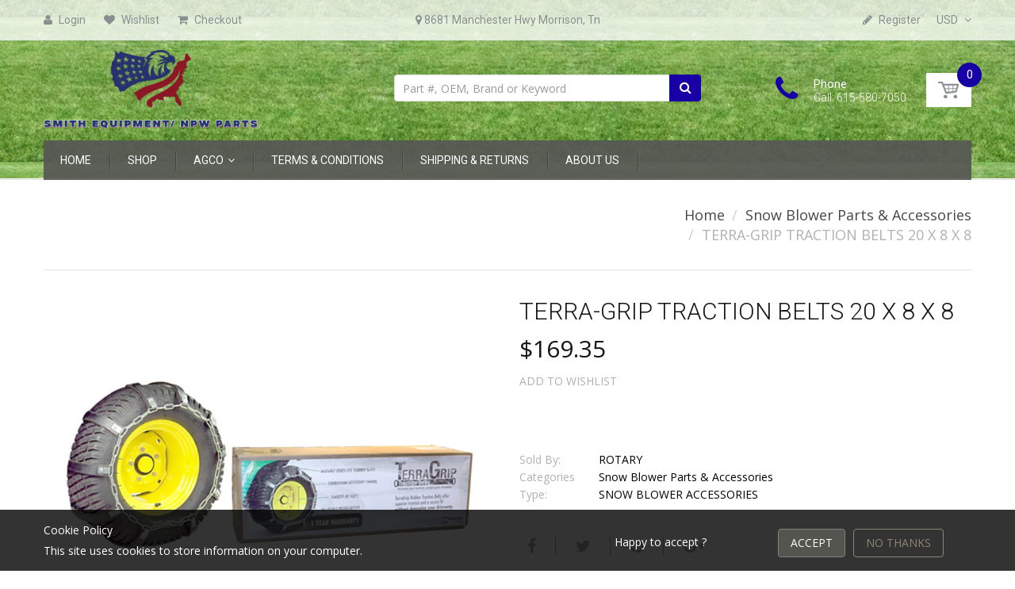

--- FILE ---
content_type: text/html; charset=utf-8
request_url: https://npwparts.com/products/terra-grip-traction-belts-20-x-8-x-8-5606
body_size: 24046
content:
<!doctype html>
<!--[if IE 8]><html lang="en" class="ie8 js"> <![endif]-->
<!--[if (gt IE 9)|!(IE)]><!--><html lang="en" class="js"> <!--<![endif]-->
<head>
  
  <link rel="shortcut icon" href="//npwparts.com/cdn/shop/t/9/assets/favicon.png?v=108943660680188591961746025342" type="image/png" />
  
  <meta charset="UTF-8">
  <meta http-equiv="Content-Type" content="text/html; charset=utf-8">
  <meta name="viewport" content="width=device-width, initial-scale=1, minimum-scale=1, maximum-scale=1" />
  <link rel="canonical" href="https://npwparts.com/products/terra-grip-traction-belts-20-x-8-x-8-5606" />
  <meta name="google-site-verification" content="_Uz2IZRcugsFYcmv9wOvAncqEuQU1tcmHN9AMrYrQnI" />

  <!-- Title and description ================================================== -->
  <title>
    TERRA-GRIP TRACTION BELTS 20 X 8 X 8 &ndash; NPWPARTS.COM
  </title>

  
  <meta name="description" content="TerraGrip Traction Belts are the innovative traction aid that provides a significant benefit over traditional tire chains by protecting the driving surface. Multi-ply rubber slats surround the tread of the tire providing a secure fit with no steel touching the driving surface. Easy installation, no tools required.Dimen">
  

  


  <meta property="og:type" content="product" />
  <meta property="og:title" content="TERRA-GRIP TRACTION BELTS 20 X 8 X 8" />
  
  <meta property="og:image" content="http://npwparts.com/cdn/shop/products/5606_grande.jpg?v=1504793197" />
  <meta property="og:image:secure_url" content="https://npwparts.com/cdn/shop/products/5606_grande.jpg?v=1504793197" />
  
  <meta property="og:price:amount" content="169.35" />
  <meta property="og:price:currency" content="USD" />



<meta property="og:description" content="TerraGrip Traction Belts are the innovative traction aid that provides a significant benefit over traditional tire chains by protecting the driving surface. Multi-ply rubber slats surround the tread of the tire providing a secure fit with no steel touching the driving surface. Easy installation, no tools required.Dimen" />

<meta property="og:url" content="https://npwparts.com/products/terra-grip-traction-belts-20-x-8-x-8-5606" />
<meta property="og:site_name" content="NPWPARTS.COM" />
  

<link href="//npwparts.com/cdn/shop/t/9/assets/jquery-ui.css?v=64611646430117989321746025359" rel="stylesheet" type="text/css" media="all" />

<link href="//npwparts.com/cdn/shop/t/9/assets/bootstrap.3x.css?v=108945821467277196061746025326" rel="stylesheet" type="text/css" media="all" />
<link href="//npwparts.com/cdn/shop/t/9/assets/jquery.owl.carousel.css?v=77657715448469033441746025418" rel="stylesheet" type="text/css" media="all" />

<link href="//npwparts.com/cdn/shop/t/9/assets/jquery.plugin.css?v=69792016078534625371746025418" rel="stylesheet" type="text/css" media="all" />

<link href="//npwparts.com/cdn/shop/t/9/assets/bc.toggle.scss.css?v=84543606160684116431746025418" rel="stylesheet" type="text/css" media="all" />
<link href="//npwparts.com/cdn/shop/t/9/assets/bc.global.scss.css?v=147545970352807030281746025418" rel="stylesheet" type="text/css" media="all" />
<link href="//npwparts.com/cdn/shop/t/9/assets/bc.style.scss.css?v=174804383283309723861746025418" rel="stylesheet" type="text/css" media="all" />
<link href="//npwparts.com/cdn/shop/t/9/assets/bc.responsive.scss.css?v=59028656508994380461746025418" rel="stylesheet" type="text/css" media="all" />

  <link href="//fonts.googleapis.com/css?family=Roboto:100,100i,300,300i,400,400i,500,500i,700,700i,900,900i" rel='stylesheet' type='text/css'>
<link href="//fonts.googleapis.com/css?family=Open+Sans:300italic,400italic,600italic,700italic,800italic,400,300,600,700,800" rel='stylesheet' type='text/css'>
<link rel="stylesheet" href="//maxcdn.bootstrapcdn.com/font-awesome/4.5.0/css/font-awesome.min.css">
  
  

<script src="//npwparts.com/cdn/shop/t/9/assets/jquery-1.9.1.min.js?v=95800296054546268251746025358" ></script>

<script src="//code.jquery.com/ui/1.9.1/jquery-ui.js"></script>

<script src="//npwparts.com/cdn/shop/t/9/assets/bootstrap.3x.min.js?v=133551432925901452781746025326" defer></script>

<script src="//npwparts.com/cdn/shop/t/9/assets/jquery.easing.1.3.js?v=183302368868080250061746025361" defer></script>

<script src="//npwparts.com/cdn/shop/t/9/assets/modernizr.js?v=48376380639843794271746025380"  async></script>



<script src="//npwparts.com/cdn/shop/t/9/assets/cookies.js?v=152021851494072641811746025334"></script>
<script src="//npwparts.com/cdn/shop/t/9/assets/jquery.fancybox.min.js?v=145951643271796414991746025363"></script>
<script src="//npwparts.com/cdn/shop/t/9/assets/jquery.jgrowl.min.js?v=87227353252943713011746025365" defer></script>
<script src="//npwparts.com/cdn/shop/t/9/assets/jquery.elevatezoom.min.js?v=123601637255686690921746025362" defer></script>
<script src="//npwparts.com/cdn/shop/t/9/assets/jquery.owl.carousel.min.js?v=33650824321397007901746025366" defer></script>
<script src="//npwparts.com/cdn/shop/t/9/assets/jquery.plugin.js?v=10681318543028800801746025367" defer></script>
<script src="//npwparts.com/cdn/shop/t/9/assets/jquery.countdown.js?v=12090125995840752651746025360" defer></script>

<script src="//npwparts.com/cdn/shop/t/9/assets/cart.js?v=169366680354182025121746025329" defer></script>
<script src="//npwparts.com/cdn/shop/t/9/assets/rivets-cart.min.js?v=49544620901609536631746025393" defer></script>

<script src="//npwparts.com/cdn/shop/t/9/assets/bc.ajax-search.js?v=87119048951310792981746025418" defer></script>



<script src="//npwparts.com/cdn/shop/t/9/assets/option_selection.js?v=15895070327792254761746025381" defer></script>


<script src="//npwparts.com/cdn/shop/t/9/assets/jquery.fakecrop.js?v=165182472294359744011746025362" defer></script>


<script src="//npwparts.com/cdn/shop/t/9/assets/bc.global.js?v=5107760312179822001746025418" defer></script>
<script src="//npwparts.com/cdn/shop/t/9/assets/bc.slider.js?v=35441931550015488391746025418"></script>
<script src="//npwparts.com/cdn/shop/t/9/assets/bc.script.js?v=15589881852778385281746025418"></script>


  

  <script>window.performance && window.performance.mark && window.performance.mark('shopify.content_for_header.start');</script><meta name="facebook-domain-verification" content="ybcyh3ic2uc1k5nldo51gx83xatm0r">
<meta id="shopify-digital-wallet" name="shopify-digital-wallet" content="/22650487/digital_wallets/dialog">
<meta name="shopify-checkout-api-token" content="6e67b31c0eabc7f1a6208a5562dde9b4">
<link rel="alternate" type="application/json+oembed" href="https://npwparts.com/products/terra-grip-traction-belts-20-x-8-x-8-5606.oembed">
<script async="async" src="/checkouts/internal/preloads.js?locale=en-US"></script>
<link rel="preconnect" href="https://shop.app" crossorigin="anonymous">
<script async="async" src="https://shop.app/checkouts/internal/preloads.js?locale=en-US&shop_id=22650487" crossorigin="anonymous"></script>
<script id="apple-pay-shop-capabilities" type="application/json">{"shopId":22650487,"countryCode":"US","currencyCode":"USD","merchantCapabilities":["supports3DS"],"merchantId":"gid:\/\/shopify\/Shop\/22650487","merchantName":"NPWPARTS.COM","requiredBillingContactFields":["postalAddress","email","phone"],"requiredShippingContactFields":["postalAddress","email","phone"],"shippingType":"shipping","supportedNetworks":["visa","masterCard","amex","discover","elo","jcb"],"total":{"type":"pending","label":"NPWPARTS.COM","amount":"1.00"},"shopifyPaymentsEnabled":true,"supportsSubscriptions":true}</script>
<script id="shopify-features" type="application/json">{"accessToken":"6e67b31c0eabc7f1a6208a5562dde9b4","betas":["rich-media-storefront-analytics"],"domain":"npwparts.com","predictiveSearch":true,"shopId":22650487,"locale":"en"}</script>
<script>var Shopify = Shopify || {};
Shopify.shop = "npwparts.myshopify.com";
Shopify.locale = "en";
Shopify.currency = {"active":"USD","rate":"1.0"};
Shopify.country = "US";
Shopify.theme = {"name":"Copy of Copy of npw-parts-2019","id":151012638935,"schema_name":null,"schema_version":null,"theme_store_id":null,"role":"main"};
Shopify.theme.handle = "null";
Shopify.theme.style = {"id":null,"handle":null};
Shopify.cdnHost = "npwparts.com/cdn";
Shopify.routes = Shopify.routes || {};
Shopify.routes.root = "/";</script>
<script type="module">!function(o){(o.Shopify=o.Shopify||{}).modules=!0}(window);</script>
<script>!function(o){function n(){var o=[];function n(){o.push(Array.prototype.slice.apply(arguments))}return n.q=o,n}var t=o.Shopify=o.Shopify||{};t.loadFeatures=n(),t.autoloadFeatures=n()}(window);</script>
<script>
  window.ShopifyPay = window.ShopifyPay || {};
  window.ShopifyPay.apiHost = "shop.app\/pay";
  window.ShopifyPay.redirectState = null;
</script>
<script id="shop-js-analytics" type="application/json">{"pageType":"product"}</script>
<script defer="defer" async type="module" src="//npwparts.com/cdn/shopifycloud/shop-js/modules/v2/client.init-shop-cart-sync_BT-GjEfc.en.esm.js"></script>
<script defer="defer" async type="module" src="//npwparts.com/cdn/shopifycloud/shop-js/modules/v2/chunk.common_D58fp_Oc.esm.js"></script>
<script defer="defer" async type="module" src="//npwparts.com/cdn/shopifycloud/shop-js/modules/v2/chunk.modal_xMitdFEc.esm.js"></script>
<script type="module">
  await import("//npwparts.com/cdn/shopifycloud/shop-js/modules/v2/client.init-shop-cart-sync_BT-GjEfc.en.esm.js");
await import("//npwparts.com/cdn/shopifycloud/shop-js/modules/v2/chunk.common_D58fp_Oc.esm.js");
await import("//npwparts.com/cdn/shopifycloud/shop-js/modules/v2/chunk.modal_xMitdFEc.esm.js");

  window.Shopify.SignInWithShop?.initShopCartSync?.({"fedCMEnabled":true,"windoidEnabled":true});

</script>
<script>
  window.Shopify = window.Shopify || {};
  if (!window.Shopify.featureAssets) window.Shopify.featureAssets = {};
  window.Shopify.featureAssets['shop-js'] = {"shop-cart-sync":["modules/v2/client.shop-cart-sync_DZOKe7Ll.en.esm.js","modules/v2/chunk.common_D58fp_Oc.esm.js","modules/v2/chunk.modal_xMitdFEc.esm.js"],"init-fed-cm":["modules/v2/client.init-fed-cm_B6oLuCjv.en.esm.js","modules/v2/chunk.common_D58fp_Oc.esm.js","modules/v2/chunk.modal_xMitdFEc.esm.js"],"shop-cash-offers":["modules/v2/client.shop-cash-offers_D2sdYoxE.en.esm.js","modules/v2/chunk.common_D58fp_Oc.esm.js","modules/v2/chunk.modal_xMitdFEc.esm.js"],"shop-login-button":["modules/v2/client.shop-login-button_QeVjl5Y3.en.esm.js","modules/v2/chunk.common_D58fp_Oc.esm.js","modules/v2/chunk.modal_xMitdFEc.esm.js"],"pay-button":["modules/v2/client.pay-button_DXTOsIq6.en.esm.js","modules/v2/chunk.common_D58fp_Oc.esm.js","modules/v2/chunk.modal_xMitdFEc.esm.js"],"shop-button":["modules/v2/client.shop-button_DQZHx9pm.en.esm.js","modules/v2/chunk.common_D58fp_Oc.esm.js","modules/v2/chunk.modal_xMitdFEc.esm.js"],"avatar":["modules/v2/client.avatar_BTnouDA3.en.esm.js"],"init-windoid":["modules/v2/client.init-windoid_CR1B-cfM.en.esm.js","modules/v2/chunk.common_D58fp_Oc.esm.js","modules/v2/chunk.modal_xMitdFEc.esm.js"],"init-shop-for-new-customer-accounts":["modules/v2/client.init-shop-for-new-customer-accounts_C_vY_xzh.en.esm.js","modules/v2/client.shop-login-button_QeVjl5Y3.en.esm.js","modules/v2/chunk.common_D58fp_Oc.esm.js","modules/v2/chunk.modal_xMitdFEc.esm.js"],"init-shop-email-lookup-coordinator":["modules/v2/client.init-shop-email-lookup-coordinator_BI7n9ZSv.en.esm.js","modules/v2/chunk.common_D58fp_Oc.esm.js","modules/v2/chunk.modal_xMitdFEc.esm.js"],"init-shop-cart-sync":["modules/v2/client.init-shop-cart-sync_BT-GjEfc.en.esm.js","modules/v2/chunk.common_D58fp_Oc.esm.js","modules/v2/chunk.modal_xMitdFEc.esm.js"],"shop-toast-manager":["modules/v2/client.shop-toast-manager_DiYdP3xc.en.esm.js","modules/v2/chunk.common_D58fp_Oc.esm.js","modules/v2/chunk.modal_xMitdFEc.esm.js"],"init-customer-accounts":["modules/v2/client.init-customer-accounts_D9ZNqS-Q.en.esm.js","modules/v2/client.shop-login-button_QeVjl5Y3.en.esm.js","modules/v2/chunk.common_D58fp_Oc.esm.js","modules/v2/chunk.modal_xMitdFEc.esm.js"],"init-customer-accounts-sign-up":["modules/v2/client.init-customer-accounts-sign-up_iGw4briv.en.esm.js","modules/v2/client.shop-login-button_QeVjl5Y3.en.esm.js","modules/v2/chunk.common_D58fp_Oc.esm.js","modules/v2/chunk.modal_xMitdFEc.esm.js"],"shop-follow-button":["modules/v2/client.shop-follow-button_CqMgW2wH.en.esm.js","modules/v2/chunk.common_D58fp_Oc.esm.js","modules/v2/chunk.modal_xMitdFEc.esm.js"],"checkout-modal":["modules/v2/client.checkout-modal_xHeaAweL.en.esm.js","modules/v2/chunk.common_D58fp_Oc.esm.js","modules/v2/chunk.modal_xMitdFEc.esm.js"],"shop-login":["modules/v2/client.shop-login_D91U-Q7h.en.esm.js","modules/v2/chunk.common_D58fp_Oc.esm.js","modules/v2/chunk.modal_xMitdFEc.esm.js"],"lead-capture":["modules/v2/client.lead-capture_BJmE1dJe.en.esm.js","modules/v2/chunk.common_D58fp_Oc.esm.js","modules/v2/chunk.modal_xMitdFEc.esm.js"],"payment-terms":["modules/v2/client.payment-terms_Ci9AEqFq.en.esm.js","modules/v2/chunk.common_D58fp_Oc.esm.js","modules/v2/chunk.modal_xMitdFEc.esm.js"]};
</script>
<script id="__st">var __st={"a":22650487,"offset":-21600,"reqid":"42c23fa5-2d70-4720-819f-e9c976abde2a-1769050037","pageurl":"npwparts.com\/products\/terra-grip-traction-belts-20-x-8-x-8-5606","u":"9c21fb2bb59f","p":"product","rtyp":"product","rid":11620016518};</script>
<script>window.ShopifyPaypalV4VisibilityTracking = true;</script>
<script id="captcha-bootstrap">!function(){'use strict';const t='contact',e='account',n='new_comment',o=[[t,t],['blogs',n],['comments',n],[t,'customer']],c=[[e,'customer_login'],[e,'guest_login'],[e,'recover_customer_password'],[e,'create_customer']],r=t=>t.map((([t,e])=>`form[action*='/${t}']:not([data-nocaptcha='true']) input[name='form_type'][value='${e}']`)).join(','),a=t=>()=>t?[...document.querySelectorAll(t)].map((t=>t.form)):[];function s(){const t=[...o],e=r(t);return a(e)}const i='password',u='form_key',d=['recaptcha-v3-token','g-recaptcha-response','h-captcha-response',i],f=()=>{try{return window.sessionStorage}catch{return}},m='__shopify_v',_=t=>t.elements[u];function p(t,e,n=!1){try{const o=window.sessionStorage,c=JSON.parse(o.getItem(e)),{data:r}=function(t){const{data:e,action:n}=t;return t[m]||n?{data:e,action:n}:{data:t,action:n}}(c);for(const[e,n]of Object.entries(r))t.elements[e]&&(t.elements[e].value=n);n&&o.removeItem(e)}catch(o){console.error('form repopulation failed',{error:o})}}const l='form_type',E='cptcha';function T(t){t.dataset[E]=!0}const w=window,h=w.document,L='Shopify',v='ce_forms',y='captcha';let A=!1;((t,e)=>{const n=(g='f06e6c50-85a8-45c8-87d0-21a2b65856fe',I='https://cdn.shopify.com/shopifycloud/storefront-forms-hcaptcha/ce_storefront_forms_captcha_hcaptcha.v1.5.2.iife.js',D={infoText:'Protected by hCaptcha',privacyText:'Privacy',termsText:'Terms'},(t,e,n)=>{const o=w[L][v],c=o.bindForm;if(c)return c(t,g,e,D).then(n);var r;o.q.push([[t,g,e,D],n]),r=I,A||(h.body.append(Object.assign(h.createElement('script'),{id:'captcha-provider',async:!0,src:r})),A=!0)});var g,I,D;w[L]=w[L]||{},w[L][v]=w[L][v]||{},w[L][v].q=[],w[L][y]=w[L][y]||{},w[L][y].protect=function(t,e){n(t,void 0,e),T(t)},Object.freeze(w[L][y]),function(t,e,n,w,h,L){const[v,y,A,g]=function(t,e,n){const i=e?o:[],u=t?c:[],d=[...i,...u],f=r(d),m=r(i),_=r(d.filter((([t,e])=>n.includes(e))));return[a(f),a(m),a(_),s()]}(w,h,L),I=t=>{const e=t.target;return e instanceof HTMLFormElement?e:e&&e.form},D=t=>v().includes(t);t.addEventListener('submit',(t=>{const e=I(t);if(!e)return;const n=D(e)&&!e.dataset.hcaptchaBound&&!e.dataset.recaptchaBound,o=_(e),c=g().includes(e)&&(!o||!o.value);(n||c)&&t.preventDefault(),c&&!n&&(function(t){try{if(!f())return;!function(t){const e=f();if(!e)return;const n=_(t);if(!n)return;const o=n.value;o&&e.removeItem(o)}(t);const e=Array.from(Array(32),(()=>Math.random().toString(36)[2])).join('');!function(t,e){_(t)||t.append(Object.assign(document.createElement('input'),{type:'hidden',name:u})),t.elements[u].value=e}(t,e),function(t,e){const n=f();if(!n)return;const o=[...t.querySelectorAll(`input[type='${i}']`)].map((({name:t})=>t)),c=[...d,...o],r={};for(const[a,s]of new FormData(t).entries())c.includes(a)||(r[a]=s);n.setItem(e,JSON.stringify({[m]:1,action:t.action,data:r}))}(t,e)}catch(e){console.error('failed to persist form',e)}}(e),e.submit())}));const S=(t,e)=>{t&&!t.dataset[E]&&(n(t,e.some((e=>e===t))),T(t))};for(const o of['focusin','change'])t.addEventListener(o,(t=>{const e=I(t);D(e)&&S(e,y())}));const B=e.get('form_key'),M=e.get(l),P=B&&M;t.addEventListener('DOMContentLoaded',(()=>{const t=y();if(P)for(const e of t)e.elements[l].value===M&&p(e,B);[...new Set([...A(),...v().filter((t=>'true'===t.dataset.shopifyCaptcha))])].forEach((e=>S(e,t)))}))}(h,new URLSearchParams(w.location.search),n,t,e,['guest_login'])})(!0,!0)}();</script>
<script integrity="sha256-4kQ18oKyAcykRKYeNunJcIwy7WH5gtpwJnB7kiuLZ1E=" data-source-attribution="shopify.loadfeatures" defer="defer" src="//npwparts.com/cdn/shopifycloud/storefront/assets/storefront/load_feature-a0a9edcb.js" crossorigin="anonymous"></script>
<script crossorigin="anonymous" defer="defer" src="//npwparts.com/cdn/shopifycloud/storefront/assets/shopify_pay/storefront-65b4c6d7.js?v=20250812"></script>
<script data-source-attribution="shopify.dynamic_checkout.dynamic.init">var Shopify=Shopify||{};Shopify.PaymentButton=Shopify.PaymentButton||{isStorefrontPortableWallets:!0,init:function(){window.Shopify.PaymentButton.init=function(){};var t=document.createElement("script");t.src="https://npwparts.com/cdn/shopifycloud/portable-wallets/latest/portable-wallets.en.js",t.type="module",document.head.appendChild(t)}};
</script>
<script data-source-attribution="shopify.dynamic_checkout.buyer_consent">
  function portableWalletsHideBuyerConsent(e){var t=document.getElementById("shopify-buyer-consent"),n=document.getElementById("shopify-subscription-policy-button");t&&n&&(t.classList.add("hidden"),t.setAttribute("aria-hidden","true"),n.removeEventListener("click",e))}function portableWalletsShowBuyerConsent(e){var t=document.getElementById("shopify-buyer-consent"),n=document.getElementById("shopify-subscription-policy-button");t&&n&&(t.classList.remove("hidden"),t.removeAttribute("aria-hidden"),n.addEventListener("click",e))}window.Shopify?.PaymentButton&&(window.Shopify.PaymentButton.hideBuyerConsent=portableWalletsHideBuyerConsent,window.Shopify.PaymentButton.showBuyerConsent=portableWalletsShowBuyerConsent);
</script>
<script data-source-attribution="shopify.dynamic_checkout.cart.bootstrap">document.addEventListener("DOMContentLoaded",(function(){function t(){return document.querySelector("shopify-accelerated-checkout-cart, shopify-accelerated-checkout")}if(t())Shopify.PaymentButton.init();else{new MutationObserver((function(e,n){t()&&(Shopify.PaymentButton.init(),n.disconnect())})).observe(document.body,{childList:!0,subtree:!0})}}));
</script>
<link id="shopify-accelerated-checkout-styles" rel="stylesheet" media="screen" href="https://npwparts.com/cdn/shopifycloud/portable-wallets/latest/accelerated-checkout-backwards-compat.css" crossorigin="anonymous">
<style id="shopify-accelerated-checkout-cart">
        #shopify-buyer-consent {
  margin-top: 1em;
  display: inline-block;
  width: 100%;
}

#shopify-buyer-consent.hidden {
  display: none;
}

#shopify-subscription-policy-button {
  background: none;
  border: none;
  padding: 0;
  text-decoration: underline;
  font-size: inherit;
  cursor: pointer;
}

#shopify-subscription-policy-button::before {
  box-shadow: none;
}

      </style>

<script>window.performance && window.performance.mark && window.performance.mark('shopify.content_for_header.end');</script>

<link href="https://monorail-edge.shopifysvc.com" rel="dns-prefetch">
<script>(function(){if ("sendBeacon" in navigator && "performance" in window) {try {var session_token_from_headers = performance.getEntriesByType('navigation')[0].serverTiming.find(x => x.name == '_s').description;} catch {var session_token_from_headers = undefined;}var session_cookie_matches = document.cookie.match(/_shopify_s=([^;]*)/);var session_token_from_cookie = session_cookie_matches && session_cookie_matches.length === 2 ? session_cookie_matches[1] : "";var session_token = session_token_from_headers || session_token_from_cookie || "";function handle_abandonment_event(e) {var entries = performance.getEntries().filter(function(entry) {return /monorail-edge.shopifysvc.com/.test(entry.name);});if (!window.abandonment_tracked && entries.length === 0) {window.abandonment_tracked = true;var currentMs = Date.now();var navigation_start = performance.timing.navigationStart;var payload = {shop_id: 22650487,url: window.location.href,navigation_start,duration: currentMs - navigation_start,session_token,page_type: "product"};window.navigator.sendBeacon("https://monorail-edge.shopifysvc.com/v1/produce", JSON.stringify({schema_id: "online_store_buyer_site_abandonment/1.1",payload: payload,metadata: {event_created_at_ms: currentMs,event_sent_at_ms: currentMs}}));}}window.addEventListener('pagehide', handle_abandonment_event);}}());</script>
<script id="web-pixels-manager-setup">(function e(e,d,r,n,o){if(void 0===o&&(o={}),!Boolean(null===(a=null===(i=window.Shopify)||void 0===i?void 0:i.analytics)||void 0===a?void 0:a.replayQueue)){var i,a;window.Shopify=window.Shopify||{};var t=window.Shopify;t.analytics=t.analytics||{};var s=t.analytics;s.replayQueue=[],s.publish=function(e,d,r){return s.replayQueue.push([e,d,r]),!0};try{self.performance.mark("wpm:start")}catch(e){}var l=function(){var e={modern:/Edge?\/(1{2}[4-9]|1[2-9]\d|[2-9]\d{2}|\d{4,})\.\d+(\.\d+|)|Firefox\/(1{2}[4-9]|1[2-9]\d|[2-9]\d{2}|\d{4,})\.\d+(\.\d+|)|Chrom(ium|e)\/(9{2}|\d{3,})\.\d+(\.\d+|)|(Maci|X1{2}).+ Version\/(15\.\d+|(1[6-9]|[2-9]\d|\d{3,})\.\d+)([,.]\d+|)( \(\w+\)|)( Mobile\/\w+|) Safari\/|Chrome.+OPR\/(9{2}|\d{3,})\.\d+\.\d+|(CPU[ +]OS|iPhone[ +]OS|CPU[ +]iPhone|CPU IPhone OS|CPU iPad OS)[ +]+(15[._]\d+|(1[6-9]|[2-9]\d|\d{3,})[._]\d+)([._]\d+|)|Android:?[ /-](13[3-9]|1[4-9]\d|[2-9]\d{2}|\d{4,})(\.\d+|)(\.\d+|)|Android.+Firefox\/(13[5-9]|1[4-9]\d|[2-9]\d{2}|\d{4,})\.\d+(\.\d+|)|Android.+Chrom(ium|e)\/(13[3-9]|1[4-9]\d|[2-9]\d{2}|\d{4,})\.\d+(\.\d+|)|SamsungBrowser\/([2-9]\d|\d{3,})\.\d+/,legacy:/Edge?\/(1[6-9]|[2-9]\d|\d{3,})\.\d+(\.\d+|)|Firefox\/(5[4-9]|[6-9]\d|\d{3,})\.\d+(\.\d+|)|Chrom(ium|e)\/(5[1-9]|[6-9]\d|\d{3,})\.\d+(\.\d+|)([\d.]+$|.*Safari\/(?![\d.]+ Edge\/[\d.]+$))|(Maci|X1{2}).+ Version\/(10\.\d+|(1[1-9]|[2-9]\d|\d{3,})\.\d+)([,.]\d+|)( \(\w+\)|)( Mobile\/\w+|) Safari\/|Chrome.+OPR\/(3[89]|[4-9]\d|\d{3,})\.\d+\.\d+|(CPU[ +]OS|iPhone[ +]OS|CPU[ +]iPhone|CPU IPhone OS|CPU iPad OS)[ +]+(10[._]\d+|(1[1-9]|[2-9]\d|\d{3,})[._]\d+)([._]\d+|)|Android:?[ /-](13[3-9]|1[4-9]\d|[2-9]\d{2}|\d{4,})(\.\d+|)(\.\d+|)|Mobile Safari.+OPR\/([89]\d|\d{3,})\.\d+\.\d+|Android.+Firefox\/(13[5-9]|1[4-9]\d|[2-9]\d{2}|\d{4,})\.\d+(\.\d+|)|Android.+Chrom(ium|e)\/(13[3-9]|1[4-9]\d|[2-9]\d{2}|\d{4,})\.\d+(\.\d+|)|Android.+(UC? ?Browser|UCWEB|U3)[ /]?(15\.([5-9]|\d{2,})|(1[6-9]|[2-9]\d|\d{3,})\.\d+)\.\d+|SamsungBrowser\/(5\.\d+|([6-9]|\d{2,})\.\d+)|Android.+MQ{2}Browser\/(14(\.(9|\d{2,})|)|(1[5-9]|[2-9]\d|\d{3,})(\.\d+|))(\.\d+|)|K[Aa][Ii]OS\/(3\.\d+|([4-9]|\d{2,})\.\d+)(\.\d+|)/},d=e.modern,r=e.legacy,n=navigator.userAgent;return n.match(d)?"modern":n.match(r)?"legacy":"unknown"}(),u="modern"===l?"modern":"legacy",c=(null!=n?n:{modern:"",legacy:""})[u],f=function(e){return[e.baseUrl,"/wpm","/b",e.hashVersion,"modern"===e.buildTarget?"m":"l",".js"].join("")}({baseUrl:d,hashVersion:r,buildTarget:u}),m=function(e){var d=e.version,r=e.bundleTarget,n=e.surface,o=e.pageUrl,i=e.monorailEndpoint;return{emit:function(e){var a=e.status,t=e.errorMsg,s=(new Date).getTime(),l=JSON.stringify({metadata:{event_sent_at_ms:s},events:[{schema_id:"web_pixels_manager_load/3.1",payload:{version:d,bundle_target:r,page_url:o,status:a,surface:n,error_msg:t},metadata:{event_created_at_ms:s}}]});if(!i)return console&&console.warn&&console.warn("[Web Pixels Manager] No Monorail endpoint provided, skipping logging."),!1;try{return self.navigator.sendBeacon.bind(self.navigator)(i,l)}catch(e){}var u=new XMLHttpRequest;try{return u.open("POST",i,!0),u.setRequestHeader("Content-Type","text/plain"),u.send(l),!0}catch(e){return console&&console.warn&&console.warn("[Web Pixels Manager] Got an unhandled error while logging to Monorail."),!1}}}}({version:r,bundleTarget:l,surface:e.surface,pageUrl:self.location.href,monorailEndpoint:e.monorailEndpoint});try{o.browserTarget=l,function(e){var d=e.src,r=e.async,n=void 0===r||r,o=e.onload,i=e.onerror,a=e.sri,t=e.scriptDataAttributes,s=void 0===t?{}:t,l=document.createElement("script"),u=document.querySelector("head"),c=document.querySelector("body");if(l.async=n,l.src=d,a&&(l.integrity=a,l.crossOrigin="anonymous"),s)for(var f in s)if(Object.prototype.hasOwnProperty.call(s,f))try{l.dataset[f]=s[f]}catch(e){}if(o&&l.addEventListener("load",o),i&&l.addEventListener("error",i),u)u.appendChild(l);else{if(!c)throw new Error("Did not find a head or body element to append the script");c.appendChild(l)}}({src:f,async:!0,onload:function(){if(!function(){var e,d;return Boolean(null===(d=null===(e=window.Shopify)||void 0===e?void 0:e.analytics)||void 0===d?void 0:d.initialized)}()){var d=window.webPixelsManager.init(e)||void 0;if(d){var r=window.Shopify.analytics;r.replayQueue.forEach((function(e){var r=e[0],n=e[1],o=e[2];d.publishCustomEvent(r,n,o)})),r.replayQueue=[],r.publish=d.publishCustomEvent,r.visitor=d.visitor,r.initialized=!0}}},onerror:function(){return m.emit({status:"failed",errorMsg:"".concat(f," has failed to load")})},sri:function(e){var d=/^sha384-[A-Za-z0-9+/=]+$/;return"string"==typeof e&&d.test(e)}(c)?c:"",scriptDataAttributes:o}),m.emit({status:"loading"})}catch(e){m.emit({status:"failed",errorMsg:(null==e?void 0:e.message)||"Unknown error"})}}})({shopId: 22650487,storefrontBaseUrl: "https://npwparts.com",extensionsBaseUrl: "https://extensions.shopifycdn.com/cdn/shopifycloud/web-pixels-manager",monorailEndpoint: "https://monorail-edge.shopifysvc.com/unstable/produce_batch",surface: "storefront-renderer",enabledBetaFlags: ["2dca8a86"],webPixelsConfigList: [{"id":"968327383","configuration":"{\"pixel_id\":\"470996012519287\",\"pixel_type\":\"facebook_pixel\"}","eventPayloadVersion":"v1","runtimeContext":"OPEN","scriptVersion":"ca16bc87fe92b6042fbaa3acc2fbdaa6","type":"APP","apiClientId":2329312,"privacyPurposes":["ANALYTICS","MARKETING","SALE_OF_DATA"],"dataSharingAdjustments":{"protectedCustomerApprovalScopes":["read_customer_address","read_customer_email","read_customer_name","read_customer_personal_data","read_customer_phone"]}},{"id":"shopify-app-pixel","configuration":"{}","eventPayloadVersion":"v1","runtimeContext":"STRICT","scriptVersion":"0450","apiClientId":"shopify-pixel","type":"APP","privacyPurposes":["ANALYTICS","MARKETING"]},{"id":"shopify-custom-pixel","eventPayloadVersion":"v1","runtimeContext":"LAX","scriptVersion":"0450","apiClientId":"shopify-pixel","type":"CUSTOM","privacyPurposes":["ANALYTICS","MARKETING"]}],isMerchantRequest: false,initData: {"shop":{"name":"NPWPARTS.COM","paymentSettings":{"currencyCode":"USD"},"myshopifyDomain":"npwparts.myshopify.com","countryCode":"US","storefrontUrl":"https:\/\/npwparts.com"},"customer":null,"cart":null,"checkout":null,"productVariants":[{"price":{"amount":169.35,"currencyCode":"USD"},"product":{"title":"TERRA-GRIP TRACTION BELTS 20 X 8 X 8","vendor":"ROTARY","id":"11620016518","untranslatedTitle":"TERRA-GRIP TRACTION BELTS 20 X 8 X 8","url":"\/products\/terra-grip-traction-belts-20-x-8-x-8-5606","type":"SNOW BLOWER ACCESSORIES"},"id":"49388990406","image":{"src":"\/\/npwparts.com\/cdn\/shop\/products\/5606.jpg?v=1504793197"},"sku":"5606","title":"Default Title","untranslatedTitle":"Default Title"}],"purchasingCompany":null},},"https://npwparts.com/cdn","fcfee988w5aeb613cpc8e4bc33m6693e112",{"modern":"","legacy":""},{"shopId":"22650487","storefrontBaseUrl":"https:\/\/npwparts.com","extensionBaseUrl":"https:\/\/extensions.shopifycdn.com\/cdn\/shopifycloud\/web-pixels-manager","surface":"storefront-renderer","enabledBetaFlags":"[\"2dca8a86\"]","isMerchantRequest":"false","hashVersion":"fcfee988w5aeb613cpc8e4bc33m6693e112","publish":"custom","events":"[[\"page_viewed\",{}],[\"product_viewed\",{\"productVariant\":{\"price\":{\"amount\":169.35,\"currencyCode\":\"USD\"},\"product\":{\"title\":\"TERRA-GRIP TRACTION BELTS 20 X 8 X 8\",\"vendor\":\"ROTARY\",\"id\":\"11620016518\",\"untranslatedTitle\":\"TERRA-GRIP TRACTION BELTS 20 X 8 X 8\",\"url\":\"\/products\/terra-grip-traction-belts-20-x-8-x-8-5606\",\"type\":\"SNOW BLOWER ACCESSORIES\"},\"id\":\"49388990406\",\"image\":{\"src\":\"\/\/npwparts.com\/cdn\/shop\/products\/5606.jpg?v=1504793197\"},\"sku\":\"5606\",\"title\":\"Default Title\",\"untranslatedTitle\":\"Default Title\"}}]]"});</script><script>
  window.ShopifyAnalytics = window.ShopifyAnalytics || {};
  window.ShopifyAnalytics.meta = window.ShopifyAnalytics.meta || {};
  window.ShopifyAnalytics.meta.currency = 'USD';
  var meta = {"product":{"id":11620016518,"gid":"gid:\/\/shopify\/Product\/11620016518","vendor":"ROTARY","type":"SNOW BLOWER ACCESSORIES","handle":"terra-grip-traction-belts-20-x-8-x-8-5606","variants":[{"id":49388990406,"price":16935,"name":"TERRA-GRIP TRACTION BELTS 20 X 8 X 8","public_title":null,"sku":"5606"}],"remote":false},"page":{"pageType":"product","resourceType":"product","resourceId":11620016518,"requestId":"42c23fa5-2d70-4720-819f-e9c976abde2a-1769050037"}};
  for (var attr in meta) {
    window.ShopifyAnalytics.meta[attr] = meta[attr];
  }
</script>
<script class="analytics">
  (function () {
    var customDocumentWrite = function(content) {
      var jquery = null;

      if (window.jQuery) {
        jquery = window.jQuery;
      } else if (window.Checkout && window.Checkout.$) {
        jquery = window.Checkout.$;
      }

      if (jquery) {
        jquery('body').append(content);
      }
    };

    var hasLoggedConversion = function(token) {
      if (token) {
        return document.cookie.indexOf('loggedConversion=' + token) !== -1;
      }
      return false;
    }

    var setCookieIfConversion = function(token) {
      if (token) {
        var twoMonthsFromNow = new Date(Date.now());
        twoMonthsFromNow.setMonth(twoMonthsFromNow.getMonth() + 2);

        document.cookie = 'loggedConversion=' + token + '; expires=' + twoMonthsFromNow;
      }
    }

    var trekkie = window.ShopifyAnalytics.lib = window.trekkie = window.trekkie || [];
    if (trekkie.integrations) {
      return;
    }
    trekkie.methods = [
      'identify',
      'page',
      'ready',
      'track',
      'trackForm',
      'trackLink'
    ];
    trekkie.factory = function(method) {
      return function() {
        var args = Array.prototype.slice.call(arguments);
        args.unshift(method);
        trekkie.push(args);
        return trekkie;
      };
    };
    for (var i = 0; i < trekkie.methods.length; i++) {
      var key = trekkie.methods[i];
      trekkie[key] = trekkie.factory(key);
    }
    trekkie.load = function(config) {
      trekkie.config = config || {};
      trekkie.config.initialDocumentCookie = document.cookie;
      var first = document.getElementsByTagName('script')[0];
      var script = document.createElement('script');
      script.type = 'text/javascript';
      script.onerror = function(e) {
        var scriptFallback = document.createElement('script');
        scriptFallback.type = 'text/javascript';
        scriptFallback.onerror = function(error) {
                var Monorail = {
      produce: function produce(monorailDomain, schemaId, payload) {
        var currentMs = new Date().getTime();
        var event = {
          schema_id: schemaId,
          payload: payload,
          metadata: {
            event_created_at_ms: currentMs,
            event_sent_at_ms: currentMs
          }
        };
        return Monorail.sendRequest("https://" + monorailDomain + "/v1/produce", JSON.stringify(event));
      },
      sendRequest: function sendRequest(endpointUrl, payload) {
        // Try the sendBeacon API
        if (window && window.navigator && typeof window.navigator.sendBeacon === 'function' && typeof window.Blob === 'function' && !Monorail.isIos12()) {
          var blobData = new window.Blob([payload], {
            type: 'text/plain'
          });

          if (window.navigator.sendBeacon(endpointUrl, blobData)) {
            return true;
          } // sendBeacon was not successful

        } // XHR beacon

        var xhr = new XMLHttpRequest();

        try {
          xhr.open('POST', endpointUrl);
          xhr.setRequestHeader('Content-Type', 'text/plain');
          xhr.send(payload);
        } catch (e) {
          console.log(e);
        }

        return false;
      },
      isIos12: function isIos12() {
        return window.navigator.userAgent.lastIndexOf('iPhone; CPU iPhone OS 12_') !== -1 || window.navigator.userAgent.lastIndexOf('iPad; CPU OS 12_') !== -1;
      }
    };
    Monorail.produce('monorail-edge.shopifysvc.com',
      'trekkie_storefront_load_errors/1.1',
      {shop_id: 22650487,
      theme_id: 151012638935,
      app_name: "storefront",
      context_url: window.location.href,
      source_url: "//npwparts.com/cdn/s/trekkie.storefront.cd680fe47e6c39ca5d5df5f0a32d569bc48c0f27.min.js"});

        };
        scriptFallback.async = true;
        scriptFallback.src = '//npwparts.com/cdn/s/trekkie.storefront.cd680fe47e6c39ca5d5df5f0a32d569bc48c0f27.min.js';
        first.parentNode.insertBefore(scriptFallback, first);
      };
      script.async = true;
      script.src = '//npwparts.com/cdn/s/trekkie.storefront.cd680fe47e6c39ca5d5df5f0a32d569bc48c0f27.min.js';
      first.parentNode.insertBefore(script, first);
    };
    trekkie.load(
      {"Trekkie":{"appName":"storefront","development":false,"defaultAttributes":{"shopId":22650487,"isMerchantRequest":null,"themeId":151012638935,"themeCityHash":"12401248061643975564","contentLanguage":"en","currency":"USD","eventMetadataId":"dfcb330b-df8c-4fcd-8f34-39e3f7e5a7ac"},"isServerSideCookieWritingEnabled":true,"monorailRegion":"shop_domain","enabledBetaFlags":["65f19447"]},"Session Attribution":{},"S2S":{"facebookCapiEnabled":true,"source":"trekkie-storefront-renderer","apiClientId":580111}}
    );

    var loaded = false;
    trekkie.ready(function() {
      if (loaded) return;
      loaded = true;

      window.ShopifyAnalytics.lib = window.trekkie;

      var originalDocumentWrite = document.write;
      document.write = customDocumentWrite;
      try { window.ShopifyAnalytics.merchantGoogleAnalytics.call(this); } catch(error) {};
      document.write = originalDocumentWrite;

      window.ShopifyAnalytics.lib.page(null,{"pageType":"product","resourceType":"product","resourceId":11620016518,"requestId":"42c23fa5-2d70-4720-819f-e9c976abde2a-1769050037","shopifyEmitted":true});

      var match = window.location.pathname.match(/checkouts\/(.+)\/(thank_you|post_purchase)/)
      var token = match? match[1]: undefined;
      if (!hasLoggedConversion(token)) {
        setCookieIfConversion(token);
        window.ShopifyAnalytics.lib.track("Viewed Product",{"currency":"USD","variantId":49388990406,"productId":11620016518,"productGid":"gid:\/\/shopify\/Product\/11620016518","name":"TERRA-GRIP TRACTION BELTS 20 X 8 X 8","price":"169.35","sku":"5606","brand":"ROTARY","variant":null,"category":"SNOW BLOWER ACCESSORIES","nonInteraction":true,"remote":false},undefined,undefined,{"shopifyEmitted":true});
      window.ShopifyAnalytics.lib.track("monorail:\/\/trekkie_storefront_viewed_product\/1.1",{"currency":"USD","variantId":49388990406,"productId":11620016518,"productGid":"gid:\/\/shopify\/Product\/11620016518","name":"TERRA-GRIP TRACTION BELTS 20 X 8 X 8","price":"169.35","sku":"5606","brand":"ROTARY","variant":null,"category":"SNOW BLOWER ACCESSORIES","nonInteraction":true,"remote":false,"referer":"https:\/\/npwparts.com\/products\/terra-grip-traction-belts-20-x-8-x-8-5606"});
      }
    });


        var eventsListenerScript = document.createElement('script');
        eventsListenerScript.async = true;
        eventsListenerScript.src = "//npwparts.com/cdn/shopifycloud/storefront/assets/shop_events_listener-3da45d37.js";
        document.getElementsByTagName('head')[0].appendChild(eventsListenerScript);

})();</script>
<script
  defer
  src="https://npwparts.com/cdn/shopifycloud/perf-kit/shopify-perf-kit-3.0.4.min.js"
  data-application="storefront-renderer"
  data-shop-id="22650487"
  data-render-region="gcp-us-central1"
  data-page-type="product"
  data-theme-instance-id="151012638935"
  data-theme-name=""
  data-theme-version=""
  data-monorail-region="shop_domain"
  data-resource-timing-sampling-rate="10"
  data-shs="true"
  data-shs-beacon="true"
  data-shs-export-with-fetch="true"
  data-shs-logs-sample-rate="1"
  data-shs-beacon-endpoint="https://npwparts.com/api/collect"
></script>
</head>

<body class="templateProduct">
  
  <div class="boxes-wrapper">
    
    <!-- Begin Menu Mobile-->
<div class="mobile-version visible-xs visible-sm">
  <div class="menu-mobile navbar">
    <div class="nav-collapse is-mobile-nav">
      <ul class="main-nav">
        <li class="li-on-mobile">
          <span>All Department</span>
        </li>
        
        

  <li class="">
    <a href="/">
      <span>Home</span>
    </a>
  </li>



        
        

  <li class="">
    <a href="/collections">
      <span>Shop</span>
    </a>
  </li>



        
        


  
	

    
	  
      

      

    
	  
      

      

    

	
		<li class="dropdown">
  <a href="#" class="dropdown-link">
    <span>Agco</span>
  </a>
  
  <span class="expand">
    <i class="fa fa-angle-down hidden-xs hidden-sm"></i>
    <i class="fa fa-plus visible-xs visible-sm"></i>
  </span>
  

  <ul class="dropdown-menu">
    
    

<li><a tabindex="-1" href="/collections/deutz"><span>Deutz</span></a></li>


    
    

<li><a tabindex="-1" href="/collections/ford-new-holland"><span>Ford New Holland</span></a></li>


    
    

<li><a tabindex="-1" href="/collections/case-ihc"><span>Case IHC</span></a></li>


    
    

<li><a tabindex="-1" href="/collections/john-deere"><span>John Deere</span></a></li>


    
    

<li><a tabindex="-1" href="/collections/vermeer"><span>Vermeer</span></a></li>


    
    

<li><a tabindex="-1" href="/collections/mahindra"><span>Mahindra</span></a></li>


    
    

<li><a tabindex="-1" href="/collections/kuhn"><span>Kuhn</span></a></li>


    
    

<li><a tabindex="-1" href="/collections/kawasaki"><span>Kawasaki</span></a></li>


    
    

<li><a tabindex="-1" href="/collections/kubota"><span>Kubota</span></a></li>


    
    

<li><a tabindex="-1" href="/collections/misc"><span>MISC EQUIPMENT</span></a></li>


    
  </ul>
</li>

	
    

  


        
        

  <li class="">
    <a href="/pages/terms-conditions">
      <span>Terms & Conditions</span>
    </a>
  </li>



        
        

  <li class="">
    <a href="/pages/shipping-returns">
      <span>Shipping & Returns</span>
    </a>
  </li>



        
        

  <li class="">
    <a href="/pages/about-us">
      <span>About us</span>
    </a>
  </li>



        
      </ul>   
    </div>
  </div>
</div>
<!-- End Menu Mobile-->
    
    
    
    <div id="page-body">
      
      <!-- Begin Header -->
      
      <header class="header-content" data-stick="true">
        <div class="header-container">

  <div class="top-bar hidden-xs">
    <div class="container">
      <div class="row">

        <div class="top-bar-left col-md-4 col-sm-4 col-xs-12">
          <ul class="top-bar-list">
            

    
    <li class="customer-account">
      
        <a href="/account/login" title="Login">
          <i class="fa fa-user"></i>
          <span>Login</span>
        </a>
      
    </li>
  

  
    <li class="wishlist-target"> 
      <a href="javascript:;" class="num-items-in-wishlist show-wishlist" title="Wishlist">
        <span class="wishlist-icon"><i class="fa fa-heart"></i><span class="number hide">0</span></span>
        <span>Wishlist</span>
      </a>
    </li>
  




  <li class="customer-checkout">
    <a href="/checkout">
      <i class="fa fa-shopping-cart"></i>
      <span>Checkout</span>
    </a>
  </li>



          </ul>
        </div>

        
          <div class="top-bar-info col-md-4 col-sm-4 col-xs-12">
            <i class="fa fa-map-marker"></i>&nbsp;8681 Manchester Hwy    Morrison, Tn
          </div>
        

        <div class="top-bar-right col-md-4 col-sm-4 col-xs-12">
          <ul class="list-inline">
            
  <li class="currency dropdown-parent uppercase currency-block">
  <a class="currency_wrapper dropdown-toggle" href="javascript:;" data-toggle="dropdown">
    <span class="currency_code">USD</span>
    <i class="fa fa-angle-down"></i>
  </a>
  
  <ul class="currencies dropdown-menu">
    
    
    <li class="currency-USD active">
      <a href="javascript:;"><i class="flag-usd"></i><span>USD</span></a>
      <input type="hidden" value="USD" />
    </li>
    
    
    
    
    <li class="currency-EUR">
      <a href="javascript:;"><i class="flag-eur"></i><span>EUR</span></a>
      <input type="hidden" value="EUR" />
    </li>
    
    
    
    <li class="currency-GBP">
      <a href="javascript:;"><i class="flag-gbp"></i><span>GBP</span></a>
      <input type="hidden" value="GBP" />
    </li>
    
    
  </ul>

  <select class="currencies_src hide" name="currencies">
    
    
    <option value="USD" selected="selected">USD</option>
    
    
    
    
    <option value="EUR">EUR</option>
    
    
    
    <option value="GBP">GBP</option>
    
    
  </select>
</li>





    
    
    <li class="customer-login">
      <a href="/account/register" title="Register">
        <i class="fa fa-pencil"></i>
        <span>Register</span>
      </a>
    </li>
    
  


          </ul>
        </div>

      </div>
    </div>
  </div>

  <div class="header-main">

    <div class="container">
      
      <div class="visible-xs">
        <div class="logo-mobile">
          <a href="/" title="NPWPARTS.COM" class="logo-site">
            
              <img class="logo" src="//npwparts.com/cdn/shop/t/9/assets/logo.png?v=165586954455999848601746025371" alt="NPWPARTS.COM" />
            
          </a>
        </div>

        <div class="header-mobile">
          <div class="navbar navbar-responsive-menu">
            <div class="btn-navbar responsive-menu" data-toggle="offcanvas">
              <span class="bar"></span>
              <span class="bar"></span>
              <span class="bar"></span>
            </div>
          </div>

          <div class="header-mobile-icon customer-account">
            <a href="/account" title="Account"></a>
          </div>

           
            <div class="header-mobile-icon wishlist-target">
              <a href="javascript:;" class="num-items-in-wishlist show-wishlist" title="Wishlist">
                <span class="wishlist-icon"><i class="fa fa-heart"></i><span class="number hide">0</span></span>
                <span>Wishlist</span>
              </a>
            </div>
          

          
            <div class="currency dropdown-parent uppercase currency-block">
  <a class="currency_wrapper dropdown-toggle" href="javascript:;" data-toggle="dropdown">
    <span class="currency_code">USD</span>
    <i class="fa fa-angle-down"></i>
  </a>
  
  <ul class="currencies dropdown-menu">
    
    
    <li class="currency-USD active">
      <a href="javascript:;"><i class="flag-usd"></i><span>USD</span></a>
      <input type="hidden" value="USD" />
    </li>
    
    
    
    
    <li class="currency-EUR">
      <a href="javascript:;"><i class="flag-eur"></i><span>EUR</span></a>
      <input type="hidden" value="EUR" />
    </li>
    
    
    
    <li class="currency-GBP">
      <a href="javascript:;"><i class="flag-gbp"></i><span>GBP</span></a>
      <input type="hidden" value="GBP" />
    </li>
    
    
  </ul>

  <select class="currencies_src hide" name="currencies">
    
    
    <option value="USD" selected="selected">USD</option>
    
    
    
    
    <option value="EUR">EUR</option>
    
    
    
    <option value="GBP">GBP</option>
    
    
  </select>
</div>
          
        </div>
      </div>

      <div class="row">
        <div class="table-row">
          
          <div class="header-logo col-md-3 col-sm-12 hidden-xs">
            <a href="/" title="NPWPARTS.COM" class="logo-site">
              
                <img class="logo" src="//npwparts.com/cdn/shop/t/9/assets/logo.png?v=165586954455999848601746025371" alt="NPWPARTS.COM" />
              
            </a>
          </div>

          <div class="header-other col-lg-9 col-md-9 col-sm-12">

            
              <div class="searchbox">
                <form id="search" class="navbar-form search" action="/search" method="get">
                  <input type="hidden" name="type" value="product" />
                  <input id="bc-product-search" type="text" name="q" class="form-control"  placeholder="Part #, OEM, Brand or Keyword" autocomplete="off" />
                  <button type="submit" class="search-icon"></button>
                </form>

                	
                  <div id="result-ajax-search" class="hidden-xs">
                    <ul class="search-results"></ul>
                  </div>
                
              </div>
            

            
              <div class="header-text-widget hidden-xs">
                <div class="widget-description">
                  <i class="fa fa-phone"></i>
                  
                    <span class="text-1">Phone</span>
                  
                  
                    <span class="text-2">Call:  615-580-7050</span>
                  
                </div>
              </div>
            

            
              <div class="top-cart-holder hover-dropdown">
                <div class="cart-target">		

                  
                    <a href="javascript:void(0)" class="basket dropdown-toggle dropdown-link" title="cart" data-toggle="dropdown">
                      <span class="number"><span class="n-item">0</span><span class="item"> item(s)</span></span>
                    </a>

                    <div class="cart-dd dropdown-menu">
                      <div id="cart-info">
                        <div id="cart-content" class="cart-content">
                          <div class="loading"></div>
                        </div>
                      </div>
                    </div>

                  

                </div>
              </div>
            

          </div>
          
        </div>
      </div>
      
    </div>

    
      <div class="horizontal-menu-wrapper">
        <div class="container">   
          <div class="horizontal-menu dropdown-fix">
            <div class="sidemenu-holder">

              <div class="navigation">
                <nav class="navbar">
                  <div class="collapse navbar-collapse">
                    <ul class="main-nav">
                      
                        

  <li class="">
    <a href="/">
      <span>Home</span>
    </a>
  </li>



                      
                        

  <li class="">
    <a href="/collections">
      <span>Shop</span>
    </a>
  </li>



                      
                        


  
	

    
	  
      

      

    
	  
      

      

    

	
		<li class="dropdown">
  <a href="#" class="dropdown-link">
    <span>Agco</span>
  </a>
  
  <span class="expand">
    <i class="fa fa-angle-down hidden-xs hidden-sm"></i>
    <i class="fa fa-plus visible-xs visible-sm"></i>
  </span>
  

  <ul class="dropdown-menu">
    
    

<li><a tabindex="-1" href="/collections/deutz"><span>Deutz</span></a></li>


    
    

<li><a tabindex="-1" href="/collections/ford-new-holland"><span>Ford New Holland</span></a></li>


    
    

<li><a tabindex="-1" href="/collections/case-ihc"><span>Case IHC</span></a></li>


    
    

<li><a tabindex="-1" href="/collections/john-deere"><span>John Deere</span></a></li>


    
    

<li><a tabindex="-1" href="/collections/vermeer"><span>Vermeer</span></a></li>


    
    

<li><a tabindex="-1" href="/collections/mahindra"><span>Mahindra</span></a></li>


    
    

<li><a tabindex="-1" href="/collections/kuhn"><span>Kuhn</span></a></li>


    
    

<li><a tabindex="-1" href="/collections/kawasaki"><span>Kawasaki</span></a></li>


    
    

<li><a tabindex="-1" href="/collections/kubota"><span>Kubota</span></a></li>


    
    

<li><a tabindex="-1" href="/collections/misc"><span>MISC EQUIPMENT</span></a></li>


    
  </ul>
</li>

	
    

  


                      
                        

  <li class="">
    <a href="/pages/terms-conditions">
      <span>Terms & Conditions</span>
    </a>
  </li>



                      
                        

  <li class="">
    <a href="/pages/shipping-returns">
      <span>Shipping & Returns</span>
    </a>
  </li>



                      
                        

  <li class="">
    <a href="/pages/about-us">
      <span>About us</span>
    </a>
  </li>



                      
                    </ul>
                  </div>
                </nav>
              </div>

            </div>
          </div>
        </div>
      </div>
    

  </div>

</div>
      </header>
      
      <!-- End Header -->
      
      <div id="body-content">
        <div class="container">

          <!-- Begin Breadcrumb-->

          
          <div id="breadcrumb" class="breadcrumb-holder">
  
    <div class="col-md-6 col-sm-6 col-xs-12">
        
    </div>
  
    <div class="col-md-6 col-sm-6 col-xs-12">
        <ul class="breadcrumb">

            <li itemscope itemtype="http://data-vocabulary.org/Breadcrumb">
                <a itemprop="url" href="/">
                    <span itemprop="title" class="hide">NPWPARTS.COM</span>Home
                </a>
            </li>

            

                
                    
                        <li itemscope itemtype="http://data-vocabulary.org/Breadcrumb" class="hide">
                            <a href="/collections/snow-blower-parts-accessories" itemprop="url">
                                <span itemprop="title">Snow Blower Parts & Accessories</span>
                            </a>
                        </li>
                        <li><a href="/collections/snow-blower-parts-accessories" title="">Snow Blower Parts & Accessories</a></li>
                    
                

                <li itemscope itemtype="http://data-vocabulary.org/Breadcrumb" class="hide">
                    <a href="/products/terra-grip-traction-belts-20-x-8-x-8-5606" itemprop="url">
                        <span itemprop="title">TERRA-GRIP TRACTION BELTS 20 X 8 X 8</span>
                    </a>
                </li>
                <li class="active">TERRA-GRIP TRACTION BELTS 20 X 8 X 8</li>

            

        </ul>
    </div>
  
</div>
          

          <!-- End Breadcrumb-->


          

            <!-- Begin Left Column -->

            

            <!-- End Left Column-->


            <!-- Begin Main Content -->

            <div id="main-content" >

              <div class="main-content">
                
                <div itemscope itemtype="http://schema.org/Product">
  <meta itemprop="url" content="https://npwparts.com/products/terra-grip-traction-belts-20-x-8-x-8-5606" />
  <meta itemprop="image" content="//npwparts.com/cdn/shop/products/5606_grande.jpg?v=1504793197">
  <span itemprop="name" class="hide">TERRA-GRIP TRACTION BELTS 20 X 8 X 8</span>

  <div class="row">
    
    
    
    <!-- Begin #col-main -->

    <div class="col-xs-12 col-sm-12 col-md-12">
      <div id="col-main" class="page-product product-single">

        <div class="product">
          <div class="row">

            <!-- Begin #product-image -->

            <div id="product-image" class="col-sm-12 col-md-6 product-image">
              <div class="product-image-inner row">
                 

                  
                  <a href="//npwparts.com/cdn/shop/products/5606_1024x1024.jpg?v=1504793197" class="featured-image elevatezoom">
                    <img id="product-featured-image" class="magniflier zoom-image" src="//npwparts.com/cdn/shop/products/5606_1024x1024.jpg?v=1504793197" data-zoom-image="//npwparts.com/cdn/shop/products/5606_1024x1024.jpg?v=1504793197" alt="TERRA-GRIP TRACTION BELTS 20 X 8 X 8" />
                  </a>

                  <div class="more-view-image">
                    <ul id="gallery-image" class="gallery-image-thumb">
                      
                      <li>
                        <a class="thumb-img active" data-image="//npwparts.com/cdn/shop/products/5606_1024x1024.jpg?v=1504793197" data-zoom-image="//npwparts.com/cdn/shop/products/5606_1024x1024.jpg?v=1504793197">
                          <img src="//npwparts.com/cdn/shop/products/5606_compact.jpg?v=1504793197" alt="TERRA-GRIP TRACTION BELTS 20 X 8 X 8">
                        </a>
                      </li>
                      
                    </ul>
                  </div>

                

              </div>
            </div>

            <!-- End #product-image /- -->


            <!-- Begin #product-info -->

            <div id="product-info" class="col-sm-12 col-md-6 product-info">

              <div itemprop="offers" itemscope itemtype="http://schema.org/Offer">

                <h1 itemprop="name" content="TERRA-GRIP TRACTION BELTS 20 X 8 X 8" class="page-heading">TERRA-GRIP TRACTION BELTS 20 X 8 X 8</h1>
                <meta itemprop="priceCurrency" content="USD" />

                
                  <div class="rating-links">
                    <div class="shopify-product-reviews-badge" data-id="11620016518"></div>
                  </div>
                

                <div id="purchase-11620016518" class="product-price">
                  <div class="detail-price" itemprop="price">
                    $169.35
                  </div>
                </div>

                
                <link itemprop="availability" href="http://schema.org/OutOfStock" />
                

                <div class="detail-deal"></div>

                	
                <a class="btn add-to-wishlist add-product-wishlist" data-handle-product="terra-grip-traction-belts-20-x-8-x-8-5606" href="javascript:void(0);" title="Add to wishlist">Add to wishlist</a>
                

                
                  <meta itemprop="price" content="$169.35" />

                  <div class="action-button">
                    <button id="add-to-cart" class="add-to-cart btn btn-default disabled" type="button">Add to cart</button>
                  </div>

                

                <div class="product-availability-wrapper">
                  <ul class="list-unstyled">

                    
                    <li>
                      <span>Sold By:</span>
                      <a href="/collections/vendors?q=ROTARY" title="ROTARY">ROTARY</a>
                    </li>
                    

                    
                    <li class="product-sku" style="display:none;">
                      <span>Product Sku:</span>
                      <span id="sku"></span>
                    </li>
                    

                    
                    <li>
                      <span>Categories</span>
                      
                      <a href="/collections/snow-blower-parts-accessories">Snow Blower Parts & Accessories</a>
                      
                    </li>
                    

                    
                    <li>
                      <span>Type:</span>
                      <a href="/collections/types?q=SNOW%20BLOWER%20ACCESSORIES" title="SNOW BLOWER ACCESSORIES">SNOW BLOWER ACCESSORIES</a>
                    </li>
                    
                    
                  </ul>
                </div>

                
                  

<div class="share-links social-sharing" data-permalink="https://npwparts.com/products/terra-grip-traction-belts-20-x-8-x-8-5606">

  


  <ul class="list-inline">

    
    <li>
      <a target="_blank" href="//www.facebook.com/sharer.php?u=https://npwparts.com/products/terra-grip-traction-belts-20-x-8-x-8-5606" title="Facebook">
        <i class="fa fa-facebook"></i>
      </a>
    </li>
    

    
    <li>
      <a target="_blank" href="//twitter.com/share?url=https://npwparts.com/products/terra-grip-traction-belts-20-x-8-x-8-5606&amp;text=terra-grip-traction-belts-20-x-8-x-8-5606" title="Twitter">
        <i class="fa fa-twitter"></i>
      </a>
    </li>
    

    
    <li>
      <a target="_blank" href="//pinterest.com/pin/create/button/?url=https://npwparts.com/products/terra-grip-traction-belts-20-x-8-x-8-5606&amp;media=http://npwparts.com/cdn/shop/products/5606_1024x1024.jpg?v=1504793197&amp;description=TERRA-GRIP TRACTION BELTS 20 X 8 X 8" class="share-pinterest">
        <i class="fa fa-pinterest" title="Share an image of this article on Pinterest"></i>
      </a>
    </li>
    

    
    <li>
      <a target="_blank" href="//plus.google.com/share?url=https://npwparts.com/products/terra-grip-traction-belts-20-x-8-x-8-5606" title="Google">
        <i class="fa fa-google-plus"></i>
      </a>
    </li>
    

  </ul>
 
</div>
                

                <!-- endif product.avaiable /- -->

              </div>

            </div>

            <!-- End #product-info /- -->

          </div>
        </div>

        <!-- End .product /- -->

        


<div class="product-simple-tab">
  <div role="tabpanel">

    <ul class="nav nav-tabs" role="tablist">
      

        
          <li role="presentation" class="active"><a href="#tabs-description" aria-controls="tabs-description" role="tab" data-toggle="tab">Description</a></li>

        

      

      
        <li role="presentation" id="tab_review_tabbed"><a href="#tab_review" aria-controls="tab_review" role="tab" data-toggle="tab">Reviews</a></li>
      
    </ul>

    <div class="tab-content">
      

        
          <div role="tabpanel" class="tab-pane active" id="tabs-description">
            TerraGrip Traction Belts are the innovative traction aid that provides a significant benefit over traditional tire chains by protecting the driving surface. Multi-ply rubber slats surround the tread of the tire providing a secure fit with no steel touching the driving surface. Easy installation, no tools required.<br><br><strong>Dimensions:</strong><br>
<ul>
<li>SIZE: 20x8x8</li>
</ul>
<br><br>
          </div>
      
        
      
      

      
        <div role="tabpanel" class="tab-pane" id="tab_review">
          <div id="shopify-product-reviews" data-id="11620016518"></div>
        </div>
      
    </div>

  </div>
</div>

        
        
  <div id="same_vendor_item" class="home-carousel">
	
      

      
      <h4>More Products by&nbsp;ROTARY</h4>
      

      

       
      

      
      

      
      

        

         


      
      

      	

      

      

      

      <div class="same-vendor-items"></div>

      <script>
      //<![CDATA[
        jQuery(document).ready(function($) {

                var _callback_uri = "https://npwparts.com/search?type=product&q= vendor:ROTARY NOT handle:terra-grip-traction-belts-20-x-8-x-8-5606";
                if (location.protocol !== 'https:') {
                   _callback_uri = _callback_uri.replace("https:", "http:");
                }

                jQuery.ajax({
                  type: 'GET',     
                  url: _callback_uri,
                  success: function ( json_reponse ) {
                    var _result_wrapper = jQuery(json_reponse).find(".page-search .cata-product")
                    ,_is_found      = _result_wrapper.length > 0 ? true : false;;

                    if( _is_found ){
                      jQuery(".same-vendor-items").html( _result_wrapper.html() );
                      if( !jQuery(".same-vendor-items").hasClass("owl-loaded") ){

                        
                        currenciesCallbackSpecial('.same-vendor-items span.money');
                        

                        jQuery('.same-vendor-items').owlCarousel({
                          nav			: true
                          ,dots 		: false
                          ,items		: 3
                          ,margin		: 30
                          ,responsive : {
                            0:{
                              items: 1
                            }
                            ,480:{
                              items: 2
                            }
                            ,992:{
                              items: 3
                            }
                          }
                          ,navText	: ['<span class="button-prev"></span>', '<span class="button-next"></span>']
                        });
                      }
                    }  
                  }
                });       

        });
      //]]>
      </script> 

      

  </div>



  <div id="related_item" class="home-carousel">

    

    

      
      <h4>Related Products</h4>
      

      <div class="related-items">
        
        
        
        
          
            
              <div class="product-wrapper">

  <div class="product-head">

    <div class="product-image">

      
      

      <div class="featured-img">
        <a href="/collections/snow-blower-parts-accessories/products/terra-grip-traction-belts-20-x-9-10-x-8-5607"> 

          <img class="featured-image front" src="//npwparts.com/cdn/shop/products/5607_large.jpg?v=1504793198" alt="TERRA-GRIP TRACTION BELTS 20 X 9/10 X 8" />
          
          
          
          

        </a>
      </div>

      <div class="product-button">
         
          <div class="product-wishlist">
            <a class="btn btn-default add-to-wishlist add-product-wishlist" data-handle-product="terra-grip-traction-belts-20-x-9-10-x-8-5607" href="javascript:void(0);" title="Add to wishlist"><i class="fa fa-heart"></i></a>
          </div>
        

        
          <div data-handle="terra-grip-traction-belts-20-x-9-10-x-8-5607" data-target="#quick-shop-popup" class="quick_shop quick-shop-button hidden-sm hidden-xs" data-toggle="modal" title="Quick View">
            <span class="quick-view-icon"></span>
            <span class="json hide">{"id":11620016582,"title":"TERRA-GRIP TRACTION BELTS 20 X 9\/10 X 8","handle":"terra-grip-traction-belts-20-x-9-10-x-8-5607","description":"TerraGrip Traction Belts are the innovative traction aid that provides a significant benefit over traditional tire chains by protecting the driving surface. Multi-ply rubber slats surround the tread of the tire providing a secure fit with no steel touching the driving surface. Easy installation, no tools required.\u003cbr\u003e\u003cbr\u003e\u003cstrong\u003eDimensions:\u003c\/strong\u003e\u003cbr\u003e\n\u003cul\u003e\n\u003cli\u003eSIZE: 20x9x8\u003c\/li\u003e\n\u003cli\u003eSIZE: 20x10x8\u003c\/li\u003e\n\u003cli\u003eSIZE: 20x10x10\u003c\/li\u003e\n\u003c\/ul\u003e\n\u003cbr\u003e\u003cbr\u003e","published_at":"2017-08-21T03:51:07-05:00","created_at":"2017-08-21T02:36:27-05:00","vendor":"ROTARY","type":"SNOW BLOWER ACCESSORIES","tags":["TIRE CHAINS"],"price":16935,"price_min":16935,"price_max":16935,"available":false,"price_varies":false,"compare_at_price":null,"compare_at_price_min":0,"compare_at_price_max":0,"compare_at_price_varies":false,"variants":[{"id":49388990982,"title":"Default Title","option1":"Default Title","option2":null,"option3":null,"sku":"5607","requires_shipping":true,"taxable":true,"featured_image":null,"available":false,"name":"TERRA-GRIP TRACTION BELTS 20 X 9\/10 X 8","public_title":null,"options":["Default Title"],"price":16935,"weight":5262,"compare_at_price":null,"inventory_quantity":0,"inventory_management":"shopify","inventory_policy":"deny","barcode":"34761056075","requires_selling_plan":false,"selling_plan_allocations":[]}],"images":["\/\/npwparts.com\/cdn\/shop\/products\/5607.jpg?v=1504793198"],"featured_image":"\/\/npwparts.com\/cdn\/shop\/products\/5607.jpg?v=1504793198","options":["Title"],"media":[{"alt":null,"id":468539703376,"position":1,"preview_image":{"aspect_ratio":1.357,"height":560,"width":760,"src":"\/\/npwparts.com\/cdn\/shop\/products\/5607.jpg?v=1504793198"},"aspect_ratio":1.357,"height":560,"media_type":"image","src":"\/\/npwparts.com\/cdn\/shop\/products\/5607.jpg?v=1504793198","width":760}],"requires_selling_plan":false,"selling_plan_groups":[],"content":"TerraGrip Traction Belts are the innovative traction aid that provides a significant benefit over traditional tire chains by protecting the driving surface. Multi-ply rubber slats surround the tread of the tire providing a secure fit with no steel touching the driving surface. Easy installation, no tools required.\u003cbr\u003e\u003cbr\u003e\u003cstrong\u003eDimensions:\u003c\/strong\u003e\u003cbr\u003e\n\u003cul\u003e\n\u003cli\u003eSIZE: 20x9x8\u003c\/li\u003e\n\u003cli\u003eSIZE: 20x10x8\u003c\/li\u003e\n\u003cli\u003eSIZE: 20x10x10\u003c\/li\u003e\n\u003c\/ul\u003e\n\u003cbr\u003e\u003cbr\u003e"}</span>
          </div>
        
      </div>

    </div>

    

    

  </div>

  <div class="product-content">
    <div class="pc-inner">

      
      <h3 class="noti-title" style="display: none;">You may also like:</h3>
      
      
      <h5 class="product-name">
        <a href="/collections/snow-blower-parts-accessories/products/terra-grip-traction-belts-20-x-9-10-x-8-5607">TERRA-GRIP TRACTION BELTS 20 X 9/10 X 8</a>
      </h5>
      
      <div class="product-description only-list">
        TerraGrip Traction Belts are the innovative traction aid that provides a significant benefit over traditional...
      </div>

      
        <div class="product-review">
          <span class="shopify-product-reviews-badge" data-id="11620016582"></span>
        </div>
      

      <div class="product-price">
        
          <span class="sold-out">Sold Out</span>

        
      </div>

      <div class="add-cart-button">       
        
          
            <a href="/collections/snow-blower-parts-accessories/products/terra-grip-traction-belts-20-x-9-10-x-8-5607" class="btn-default add-to-cart disabled" title="Add to cart"><i class="fa fa-shopping-cart"></i></a>

          

        
      </div>


    </div>
  </div>

</div>


            
          
        
        
        
          
            
              <div class="product-wrapper">

  <div class="product-head">

    <div class="product-image">

      
      

      <div class="featured-img">
        <a href="/collections/snow-blower-parts-accessories/products/terra-grip-traction-belts-20-x-10-x-10-5605"> 

          <img class="featured-image front" src="//npwparts.com/cdn/shop/products/5605_large.jpg?v=1504793196" alt="TERRA-GRIP TRACTION BELTS 20 X 10 X 10" />
          
          
          
          

        </a>
      </div>

      <div class="product-button">
         
          <div class="product-wishlist">
            <a class="btn btn-default add-to-wishlist add-product-wishlist" data-handle-product="terra-grip-traction-belts-20-x-10-x-10-5605" href="javascript:void(0);" title="Add to wishlist"><i class="fa fa-heart"></i></a>
          </div>
        

        
          <div data-handle="terra-grip-traction-belts-20-x-10-x-10-5605" data-target="#quick-shop-popup" class="quick_shop quick-shop-button hidden-sm hidden-xs" data-toggle="modal" title="Quick View">
            <span class="quick-view-icon"></span>
            <span class="json hide">{"id":11620016454,"title":"TERRA-GRIP TRACTION BELTS 20 X 10 X 10","handle":"terra-grip-traction-belts-20-x-10-x-10-5605","description":"TerraGrip Traction Belts are the innovative traction aid that provides a significant benefit over traditional tire chains by protecting the driving surface. Multi-ply rubber slats surround the tread of the tire providing a secure fit with no steel touching the driving surface. Easy installation, no tools required.\u003cbr\u003e\u003cbr\u003e\u003cstrong\u003eDimensions:\u003c\/strong\u003e\u003cbr\u003e\n\u003cul\u003e\n\u003cli\u003eSIZE: 22x9.5x12\u003c\/li\u003e\n\u003cli\u003eSIZE: 20x10x8\u003c\/li\u003e\n\u003c\/ul\u003e\n\u003cbr\u003e\u003cbr\u003e","published_at":"2017-08-21T03:51:07-05:00","created_at":"2017-08-21T02:36:26-05:00","vendor":"ROTARY","type":"SNOW BLOWER ACCESSORIES","tags":["TIRE CHAINS"],"price":16935,"price_min":16935,"price_max":16935,"available":false,"price_varies":false,"compare_at_price":null,"compare_at_price_min":0,"compare_at_price_max":0,"compare_at_price_varies":false,"variants":[{"id":49388989958,"title":"Default Title","option1":"Default Title","option2":null,"option3":null,"sku":"5605","requires_shipping":true,"taxable":true,"featured_image":null,"available":false,"name":"TERRA-GRIP TRACTION BELTS 20 X 10 X 10","public_title":null,"options":["Default Title"],"price":16935,"weight":5643,"compare_at_price":null,"inventory_quantity":0,"inventory_management":"shopify","inventory_policy":"deny","barcode":"34761056051","requires_selling_plan":false,"selling_plan_allocations":[]}],"images":["\/\/npwparts.com\/cdn\/shop\/products\/5605.jpg?v=1504793196"],"featured_image":"\/\/npwparts.com\/cdn\/shop\/products\/5605.jpg?v=1504793196","options":["Title"],"media":[{"alt":null,"id":468539637840,"position":1,"preview_image":{"aspect_ratio":1.357,"height":560,"width":760,"src":"\/\/npwparts.com\/cdn\/shop\/products\/5605.jpg?v=1504793196"},"aspect_ratio":1.357,"height":560,"media_type":"image","src":"\/\/npwparts.com\/cdn\/shop\/products\/5605.jpg?v=1504793196","width":760}],"requires_selling_plan":false,"selling_plan_groups":[],"content":"TerraGrip Traction Belts are the innovative traction aid that provides a significant benefit over traditional tire chains by protecting the driving surface. Multi-ply rubber slats surround the tread of the tire providing a secure fit with no steel touching the driving surface. Easy installation, no tools required.\u003cbr\u003e\u003cbr\u003e\u003cstrong\u003eDimensions:\u003c\/strong\u003e\u003cbr\u003e\n\u003cul\u003e\n\u003cli\u003eSIZE: 22x9.5x12\u003c\/li\u003e\n\u003cli\u003eSIZE: 20x10x8\u003c\/li\u003e\n\u003c\/ul\u003e\n\u003cbr\u003e\u003cbr\u003e"}</span>
          </div>
        
      </div>

    </div>

    

    

  </div>

  <div class="product-content">
    <div class="pc-inner">

      
      <h3 class="noti-title" style="display: none;">You may also like:</h3>
      
      
      <h5 class="product-name">
        <a href="/collections/snow-blower-parts-accessories/products/terra-grip-traction-belts-20-x-10-x-10-5605">TERRA-GRIP TRACTION BELTS 20 X 10 X 10</a>
      </h5>
      
      <div class="product-description only-list">
        TerraGrip Traction Belts are the innovative traction aid that provides a significant benefit over traditional...
      </div>

      
        <div class="product-review">
          <span class="shopify-product-reviews-badge" data-id="11620016454"></span>
        </div>
      

      <div class="product-price">
        
          <span class="sold-out">Sold Out</span>

        
      </div>

      <div class="add-cart-button">       
        
          
            <a href="/collections/snow-blower-parts-accessories/products/terra-grip-traction-belts-20-x-10-x-10-5605" class="btn-default add-to-cart disabled" title="Add to cart"><i class="fa fa-shopping-cart"></i></a>

          

        
      </div>


    </div>
  </div>

</div>


            
          
        
        
        
          
            
              <div class="product-wrapper">

  <div class="product-head">

    <div class="product-image">

      
      

      <div class="featured-img">
        <a href="/collections/snow-blower-parts-accessories/products/terra-grip-traction-belts-23-x-9-5-x-12-5609"> 

          <img class="featured-image front" src="//npwparts.com/cdn/shop/products/5609_large.jpg?v=1504793199" alt="TERRA-GRIP TRACTION BELTS 23 X 9.5 X 12" />
          
          
          
          

        </a>
      </div>

      <div class="product-button">
         
          <div class="product-wishlist">
            <a class="btn btn-default add-to-wishlist add-product-wishlist" data-handle-product="terra-grip-traction-belts-23-x-9-5-x-12-5609" href="javascript:void(0);" title="Add to wishlist"><i class="fa fa-heart"></i></a>
          </div>
        

        
          <div data-handle="terra-grip-traction-belts-23-x-9-5-x-12-5609" data-target="#quick-shop-popup" class="quick_shop quick-shop-button hidden-sm hidden-xs" data-toggle="modal" title="Quick View">
            <span class="quick-view-icon"></span>
            <span class="json hide">{"id":11620016710,"title":"TERRA-GRIP TRACTION BELTS 23 X 9.5 X 12","handle":"terra-grip-traction-belts-23-x-9-5-x-12-5609","description":"TerraGrip Traction Belts are the innovative traction aid that provides a significant benefit over traditional tire chains by protecting the driving surface. Multi-ply rubber slats surround the tread of the tire providing a secure fit with no steel touching the driving surface. Easy installation, no tools required.\u003cbr\u003e\u003cbr\u003e\u003cstrong\u003eDimensions:\u003c\/strong\u003e\u003cbr\u003e\n\u003cul\u003e\n\u003cli\u003eSIZE: 23x9.5x12\u003c\/li\u003e\n\u003c\/ul\u003e\n\u003cbr\u003e\u003cbr\u003e","published_at":"2017-08-21T03:51:07-05:00","created_at":"2017-08-21T02:36:27-05:00","vendor":"ROTARY","type":"SNOW BLOWER ACCESSORIES","tags":["TIRE CHAINS"],"price":16935,"price_min":16935,"price_max":16935,"available":false,"price_varies":false,"compare_at_price":null,"compare_at_price_min":0,"compare_at_price_max":0,"compare_at_price_varies":false,"variants":[{"id":49388991558,"title":"Default Title","option1":"Default Title","option2":null,"option3":null,"sku":"5609","requires_shipping":true,"taxable":true,"featured_image":null,"available":false,"name":"TERRA-GRIP TRACTION BELTS 23 X 9.5 X 12","public_title":null,"options":["Default Title"],"price":16935,"weight":5611,"compare_at_price":null,"inventory_quantity":0,"inventory_management":"shopify","inventory_policy":"deny","barcode":"34761056099","requires_selling_plan":false,"selling_plan_allocations":[]}],"images":["\/\/npwparts.com\/cdn\/shop\/products\/5609.jpg?v=1504793199"],"featured_image":"\/\/npwparts.com\/cdn\/shop\/products\/5609.jpg?v=1504793199","options":["Title"],"media":[{"alt":null,"id":468539768912,"position":1,"preview_image":{"aspect_ratio":1.357,"height":560,"width":760,"src":"\/\/npwparts.com\/cdn\/shop\/products\/5609.jpg?v=1504793199"},"aspect_ratio":1.357,"height":560,"media_type":"image","src":"\/\/npwparts.com\/cdn\/shop\/products\/5609.jpg?v=1504793199","width":760}],"requires_selling_plan":false,"selling_plan_groups":[],"content":"TerraGrip Traction Belts are the innovative traction aid that provides a significant benefit over traditional tire chains by protecting the driving surface. Multi-ply rubber slats surround the tread of the tire providing a secure fit with no steel touching the driving surface. Easy installation, no tools required.\u003cbr\u003e\u003cbr\u003e\u003cstrong\u003eDimensions:\u003c\/strong\u003e\u003cbr\u003e\n\u003cul\u003e\n\u003cli\u003eSIZE: 23x9.5x12\u003c\/li\u003e\n\u003c\/ul\u003e\n\u003cbr\u003e\u003cbr\u003e"}</span>
          </div>
        
      </div>

    </div>

    

    

  </div>

  <div class="product-content">
    <div class="pc-inner">

      
      <h3 class="noti-title" style="display: none;">You may also like:</h3>
      
      
      <h5 class="product-name">
        <a href="/collections/snow-blower-parts-accessories/products/terra-grip-traction-belts-23-x-9-5-x-12-5609">TERRA-GRIP TRACTION BELTS 23 X 9.5 X 12</a>
      </h5>
      
      <div class="product-description only-list">
        TerraGrip Traction Belts are the innovative traction aid that provides a significant benefit over traditional...
      </div>

      
        <div class="product-review">
          <span class="shopify-product-reviews-badge" data-id="11620016710"></span>
        </div>
      

      <div class="product-price">
        
          <span class="sold-out">Sold Out</span>

        
      </div>

      <div class="add-cart-button">       
        
          
            <a href="/collections/snow-blower-parts-accessories/products/terra-grip-traction-belts-23-x-9-5-x-12-5609" class="btn-default add-to-cart disabled" title="Add to cart"><i class="fa fa-shopping-cart"></i></a>

          

        
      </div>


    </div>
  </div>

</div>


            
          
        
        
        
          
            
              <div class="product-wrapper">

  <div class="product-head">

    <div class="product-image">

      
      

      <div class="featured-img">
        <a href="/collections/snow-blower-parts-accessories/products/chain-tire-410-4-maxtrac-5552"> 

          <img class="featured-image front" src="//npwparts.com/cdn/shop/products/5552_large.jpg?v=1504793163" alt="CHAIN TIRE 410-4 MAXTRAC" />
          
          
          
          

        </a>
      </div>

      <div class="product-button">
         
          <div class="product-wishlist">
            <a class="btn btn-default add-to-wishlist add-product-wishlist" data-handle-product="chain-tire-410-4-maxtrac-5552" href="javascript:void(0);" title="Add to wishlist"><i class="fa fa-heart"></i></a>
          </div>
        

        
          <div data-handle="chain-tire-410-4-maxtrac-5552" data-target="#quick-shop-popup" class="quick_shop quick-shop-button hidden-sm hidden-xs" data-toggle="modal" title="Quick View">
            <span class="quick-view-icon"></span>
            <span class="json hide">{"id":11620012550,"title":"CHAIN TIRE 410-4 MAXTRAC","handle":"chain-tire-410-4-maxtrac-5552","description":"2-Link Spacing, Zinc Plated, Packaged (1) pair per Carton.\u003cbr\u003e\u003cbr\u003e\u003cstrong\u003eDimensions:\u003c\/strong\u003e\u003cbr\u003e\n\u003cul\u003e\n\u003cli\u003eSIZE: 410\/350-4\u003c\/li\u003e\n\u003c\/ul\u003e\n\u003cbr\u003e\u003cbr\u003e","published_at":"2017-08-21T03:50:59-05:00","created_at":"2017-08-21T02:36:19-05:00","vendor":"ROTARY","type":"SNOW BLOWER ACCESSORIES","tags":["TIRE CHAINS"],"price":2898,"price_min":2898,"price_max":2898,"available":true,"price_varies":false,"compare_at_price":null,"compare_at_price_min":0,"compare_at_price_max":0,"compare_at_price_varies":false,"variants":[{"id":49388976326,"title":"Default Title","option1":"Default Title","option2":null,"option3":null,"sku":"5552","requires_shipping":true,"taxable":true,"featured_image":null,"available":true,"name":"CHAIN TIRE 410-4 MAXTRAC","public_title":null,"options":["Default Title"],"price":2898,"weight":1882,"compare_at_price":null,"inventory_quantity":7,"inventory_management":"shopify","inventory_policy":"deny","barcode":"34761055528","requires_selling_plan":false,"selling_plan_allocations":[]}],"images":["\/\/npwparts.com\/cdn\/shop\/products\/5552.jpg?v=1504793163"],"featured_image":"\/\/npwparts.com\/cdn\/shop\/products\/5552.jpg?v=1504793163","options":["Title"],"media":[{"alt":null,"id":468538196048,"position":1,"preview_image":{"aspect_ratio":1.357,"height":560,"width":760,"src":"\/\/npwparts.com\/cdn\/shop\/products\/5552.jpg?v=1504793163"},"aspect_ratio":1.357,"height":560,"media_type":"image","src":"\/\/npwparts.com\/cdn\/shop\/products\/5552.jpg?v=1504793163","width":760}],"requires_selling_plan":false,"selling_plan_groups":[],"content":"2-Link Spacing, Zinc Plated, Packaged (1) pair per Carton.\u003cbr\u003e\u003cbr\u003e\u003cstrong\u003eDimensions:\u003c\/strong\u003e\u003cbr\u003e\n\u003cul\u003e\n\u003cli\u003eSIZE: 410\/350-4\u003c\/li\u003e\n\u003c\/ul\u003e\n\u003cbr\u003e\u003cbr\u003e"}</span>
          </div>
        
      </div>

    </div>

    

    
      
    

  </div>

  <div class="product-content">
    <div class="pc-inner">

      
      <h3 class="noti-title" style="display: none;">You may also like:</h3>
      
      
      <h5 class="product-name">
        <a href="/collections/snow-blower-parts-accessories/products/chain-tire-410-4-maxtrac-5552">CHAIN TIRE 410-4 MAXTRAC</a>
      </h5>
      
      <div class="product-description only-list">
        2-Link Spacing, Zinc Plated, Packaged (1) pair per Carton.Dimensions:

SIZE: 410/350-4


      </div>

      
        <div class="product-review">
          <span class="shopify-product-reviews-badge" data-id="11620012550"></span>
        </div>
      

      <div class="product-price">
        

          
            <span class="price">
              
                $28.98
              
            </span>

            

        
      </div>

      <div class="add-cart-button">       
        
          
            <form action="/cart/add" method="post" enctype="multipart/form-data">
              <a href="/collections/snow-blower-parts-accessories/products/chain-tire-410-4-maxtrac-5552" class="btn-default add-to-cart" title="Add to cart"><i class="fa fa-shopping-cart"></i></a>
              <select class="hide" name="id">
                
                <option value="49388976326">Default Title</option>
                
              </select>
            </form>

          

        
      </div>


    </div>
  </div>

</div>


            
          
        
        
        
          
            
          
        
        

      </div>
    
  </div>

        

      </div>
    </div>
    
    <!-- End #col-main /- -->
    
    
    
  </div>
  
</div>


<div class="noti-product-slider">
  

  
     
    

    
    

  	
    

      

       


    
    

    	

    

    

    

    <div class="np-slider"></div>

    <script>
    //<![CDATA[
      jQuery(document).ready(function($) {

              var _callback_uri = "https://npwparts.com/search?type=product&q= vendor:ROTARY NOT handle:terra-grip-traction-belts-20-x-8-x-8-5606";
              if (location.protocol !== 'https:') {
                 _callback_uri = _callback_uri.replace("https:", "http:");
              }

              jQuery.ajax({
                type: 'GET',     
                url: _callback_uri,
                success: function ( json_reponse ) {
                  var _result_wrapper = jQuery(json_reponse).find(".page-search .cata-product")
                       ,_is_found      = _result_wrapper.length > 0 ? true : false;;

                  if( _is_found ){
                    jQuery(".np-slider").html( _result_wrapper.html() );
                    if( !jQuery(".np-slider").hasClass("owl-loaded") ){
                      setTimeout(function(){
                        
                        
                        currenciesCallbackSpecial('.np-slider span.money');
                        
                        
                        jQuery('.np-slider').owlCarousel({
                          autoplay	: true
                          ,autoplayTimeout	: 5000
                          ,nav				: false
                          ,dots 			: false
                          ,items			: 1
                          ,animateOut		: 'fadeOut'
                          ,animateIn		: 'fadeIn'
                          ,mouseDrag 		: false
                          ,touchDrag 		: false
                        });
                      }, 6000);
                    }
                  }else{
                    console.log('no realted result found');
                  }
                }     
              });       

      });
    //]]>
    </script> 
    
    
  

</div>


<script type="text/javascript">

	// initialize multi selector for product
	$(window).load(function() {
      
        $(".qty-inner .qty-up").on("click", function() {
			var oldValue = $("#quantity").val(),
				newVal = 1;
				newVal = parseInt(oldValue) + 1;
				$("#quantity").val(newVal);
		});
		$(".qty-inner .qty-down").on("click", function() {
			var oldValue = $("#quantity").val();
			if (oldValue > 1) {
				newVal = 1;
				newVal = parseInt(oldValue) - 1;
				$("#quantity").val(newVal);
			}
		});

		/* selectCallback */
		var selectOptionsCallback = function(variant, selector) {

			if (variant) {
				var form = jQuery('#' + selector.domIdPrefix).closest('form');
				for (var i=0,length=variant.options.length; i<length; i++) {
					var radioButton = form.find('.swatch[data-option-index="' + i + '"] :radio[value="' + variant.options[i] +'"]');
					if (radioButton.size()) {
						radioButton.get(0).checked = true;
					}
				}
			}

			var add_to_cart = '#add-to-cart';
			var $price = '#purchase-' + selector.product.id.toString() + ' .detail-price';
			if (variant && variant.available) {

				// Update variant image
				if (variant.featured_image) { 
				  var originalImage = jQuery("#product-featured-image");
				  var newImage = variant.featured_image;
				  var element = originalImage[0];
				  Shopify.Image.switchImage(newImage, element, function (newImageSizedSrc, newImage, element) {
					jQuery('#gallery-image img').each(function() {
					  var grandSize = jQuery(this).attr('src');
					  grandSize = grandSize.replace('compact','1024x1024');
					  if (grandSize == newImageSizedSrc) {
						jQuery(this).parent().trigger('click');              
						return false;
					  }
					});
				  });   
				}

				// selected a valid variant
				$(add_to_cart).removeClass('disabled').removeAttr('disabled').html("Add to cart"); // remove unavailable class from add-to-cart button, and re-enable button

				if(variant.compare_at_price == null){
					$($price).html('<span class="price">'+Shopify.formatMoney(variant.price, '${{amount}}')+'</span>');

					
					/* Update currency */
						currenciesCallbackSpecial('#product-info span.money');
					
				  
				}
			  
				else {
					$($price).html('<del class="price-compare">' + Shopify.formatMoney(variant.compare_at_price, '${{amount}}') + '</del>' + '<span class="price-sale">'+Shopify.formatMoney(variant.price, '${{amount}}') + '</span>');

					
					/* Update currency */
						currenciesCallbackSpecial('#product-info span.money');
					
					
				}
			} 
			else {
				$(add_to_cart).addClass('disabled').attr('disabled', 'disabled'); // set add-to-cart button to unavailable class and disable button
				var message = variant ? "Sold Out" : "Unavailable";
				$(add_to_cart).html(message);
				$($price).html('<span class="unavailable">' + message + '</span>');
			}


			
				if (variant && variant.sku) { 
					jQuery("#sku").html(variant.sku).parent().show(); 
				}
				else{
					jQuery("#sku").parent().hide(); 
				}
			
		};

		new Shopify.OptionSelectors("product-select-11620016518", { product: {"id":11620016518,"title":"TERRA-GRIP TRACTION BELTS 20 X 8 X 8","handle":"terra-grip-traction-belts-20-x-8-x-8-5606","description":"TerraGrip Traction Belts are the innovative traction aid that provides a significant benefit over traditional tire chains by protecting the driving surface. Multi-ply rubber slats surround the tread of the tire providing a secure fit with no steel touching the driving surface. Easy installation, no tools required.\u003cbr\u003e\u003cbr\u003e\u003cstrong\u003eDimensions:\u003c\/strong\u003e\u003cbr\u003e\n\u003cul\u003e\n\u003cli\u003eSIZE: 20x8x8\u003c\/li\u003e\n\u003c\/ul\u003e\n\u003cbr\u003e\u003cbr\u003e","published_at":"2017-08-21T03:51:07-05:00","created_at":"2017-08-21T02:36:27-05:00","vendor":"ROTARY","type":"SNOW BLOWER ACCESSORIES","tags":["TIRE CHAINS"],"price":16935,"price_min":16935,"price_max":16935,"available":false,"price_varies":false,"compare_at_price":null,"compare_at_price_min":0,"compare_at_price_max":0,"compare_at_price_varies":false,"variants":[{"id":49388990406,"title":"Default Title","option1":"Default Title","option2":null,"option3":null,"sku":"5606","requires_shipping":true,"taxable":true,"featured_image":null,"available":false,"name":"TERRA-GRIP TRACTION BELTS 20 X 8 X 8","public_title":null,"options":["Default Title"],"price":16935,"weight":5039,"compare_at_price":null,"inventory_quantity":0,"inventory_management":"shopify","inventory_policy":"deny","barcode":"34761056068","requires_selling_plan":false,"selling_plan_allocations":[]}],"images":["\/\/npwparts.com\/cdn\/shop\/products\/5606.jpg?v=1504793197"],"featured_image":"\/\/npwparts.com\/cdn\/shop\/products\/5606.jpg?v=1504793197","options":["Title"],"media":[{"alt":null,"id":468539670608,"position":1,"preview_image":{"aspect_ratio":1.357,"height":560,"width":760,"src":"\/\/npwparts.com\/cdn\/shop\/products\/5606.jpg?v=1504793197"},"aspect_ratio":1.357,"height":560,"media_type":"image","src":"\/\/npwparts.com\/cdn\/shop\/products\/5606.jpg?v=1504793197","width":760}],"requires_selling_plan":false,"selling_plan_groups":[],"content":"TerraGrip Traction Belts are the innovative traction aid that provides a significant benefit over traditional tire chains by protecting the driving surface. Multi-ply rubber slats surround the tread of the tire providing a secure fit with no steel touching the driving surface. Easy installation, no tools required.\u003cbr\u003e\u003cbr\u003e\u003cstrong\u003eDimensions:\u003c\/strong\u003e\u003cbr\u003e\n\u003cul\u003e\n\u003cli\u003eSIZE: 20x8x8\u003c\/li\u003e\n\u003c\/ul\u003e\n\u003cbr\u003e\u003cbr\u003e"}, onVariantSelected: selectOptionsCallback, enableHistoryState: true });
              
		// Add label if only one product option
		
												 
		// Hide selectors if we only have 1 variant and its title contains 'Default'.
		
			$('.selector-wrapper').hide();
		

	});
</script>
                          
              </div>

            </div>

            <!-- End Main Content -->

            

        </div>
      </div>
      
      
      <!-- Begin Bottom -->

      

      <!-- End Bottom -->
      
      
      <!-- Begin Partner -->
      
      
      
      <!-- End Partner -->
      
      
      <!-- Begin Footer -->
      
      <footer id="footer-content">
        <!-- Begin Footer Social-->


<div id="widget-social" class="footer-social">
  <div class="container">
    
    <h4><i class="fa fa-plane" style="color: #434040; font-size: 22px; margin-right: 15px;"></i>  All orders ship for $9.95.<i class="fa fa-plane" style="color: #434040; font-size: 22px; margin-left: 15px;"></i></h4>
        
    
  </div>
</div>


<!-- End Footer Social-->


<!-- Begin Footer Widgets -->

<div class="footer-widgets">
  <div class="container">
    <div class="row">

      

      
        <div class="col-xs-12 col-sm-6 col-md-3">
          <div class="footer-block">

            <h4>Who We Are</h4>

            <ul class="list-links list-unstyled">
              <li class="a-logo"><img class="logo" src="//npwparts.com/cdn/shop/t/9/assets/logo.png?v=165586954455999848601746025371" alt="NPWPARTS.COM" /></li>
              <li class="a-info"><i class="fa fa-phone"></i><span>6155807050</span></li>
              <li class="a-info"><i class="fa fa-envelope-o"></i><span>sales@npwparts.com</span></li>
              <li class="a-info"><i class="fa fa-map-marker"></i><span>8681 Manchester Highway</span></li>
            </ul>

          </div>
        </div>
      

      

      
      <div class="col-xs-12 col-sm-6 col-md-3">
        <div class="footer-block">

          <h4>Quick Links</h4>
          
          <ul class="footer-menu">
            
            <li><a href="/search">Search</a></li>
            
            <li><a href="https://npwparts.myshopify.com/pages/about-us">About us</a></li>
            
            <li><a href="https://npwparts.myshopify.com/pages/shipping-returns">Shipping & Returns</a></li>
            
            <li><a href="https://npwparts.myshopify.com/pages/terms-conditions">Terms & Condition</a></li>
            
          </ul>
          
        </div>
      </div>
      

      

      
      <div class="col-xs-12 col-sm-6 col-md-3">
        <div class="footer-block">

          <h4>Information</h4>

          
            <div class="fb-content">
              <a href="/pages/contact-us">
                <i class="fa fa-phone"></i>
                
                  <span class="text-1">PHONE</span>
                
                
                  <span class="text-2">Call: 6155807050</span>
                
              </a>
            </div>
          

          

          

          

        </div>
      </div>
      

      

      
        <div class="col-xs-12 col-sm-6 col-md-3">
          <div id="widget-newsletter" class="footer-block">

            
            
            

            <h4>Subscribe to our Newsletter</h4>
            <p>Subscribe to our newsletter and join our 497 subscribers.</p>

            <form action="//bitcode.us10.list-manage.com/subscribe/post?u=55ec8b9611a3d9c0ad6f3fc62&amp;id=1cbb85b057" method="post" id="mc-embedded-subscribe-form" class="form-inline form-subscribe" name="mc-embedded-subscribe-form" target="_blank">
              <input class="form-control" type="email" required name="EMAIL" id="email-input" />
              <button id="email-submit" type="submit" title="Subscibe" class="btn-subscribe!">Subscribe</button>
            </form>

          </div>
        </div>
      

    </div>
  </div>
</div>

<!-- End Footer Widgets -->


<!-- Begin Footer Copyright -->

<div class="footer-copyright">
  <div class="container">
    <div class="row">

      <div class="col-sm-12 col-xs-12">
        <div class="copyright">
          <p> 2026 &copy; NPWPARTS.COM  All Rights Reserved</p>
        </div>
      </div>

    </div>
  </div>
</div>

<!-- End Footer Copyright -->

<div id="checkLayout">
  <span class="visible-xs-block"></span>
  <span class="visible-sm-block"></span>
  <span class="visible-md-block"></span>
  <span class="visible-lg-block"></span>
</div>
      </footer>
      
      <!-- End Footer -->

    </div>
    
    
    <div id="scroll-to-top" title="Back To Top">
      <a href="javascript:;"><i class="fa fa-angle-up"></i></a>
    </div>
    
    
    <div class="loading" style="display: none;"></div>
    
    <script src="//npwparts.com/cdn/shopifycloud/storefront/assets/themes_support/api.jquery-7ab1a3a4.js" type="text/javascript"></script>
    
    
    <script type="text/javascript">
    Shopify.updateCartInfo = function(cart, cart_summary_id, cart_count_id) {
        if ((typeof cart_summary_id) === 'string') {
            var cart_summary = jQuery(cart_summary_id);
            if (cart_summary.length) {

                cart_summary.empty();


                jQuery.each(cart, function(key, value) {
                    if (key === 'items') {

                        if (value.length) {

                            jQuery('<div class="items"></div>').appendTo(cart_summary);
                            var table = jQuery(cart_summary_id + ' div.items');

                            jQuery.each(value, function(i, item) {

                                jQuery('<div class="items-inner"> \
                                    <div class="cart-item-image"> \
                                        <a href="' + item.url + '">\
                                            <img src="' + Shopify.resizeImage(item.image, 'small') + '" alt="" />\
                                        </a>\
                                    </div>\
                                    <div class="cart-item-info">\
                                        <div class="cart-item-title">\
                                            <a href="' + item.url + '">' + item.product_title + '</a>\
                                        </div>\
                                        <div class="cart-item-price">' + item.quantity + '<span class="x"> x </span>' + Shopify.formatMoney(item.price, '${{amount}}')  + '</div>\
                                    </div>\
									<a class="cart-close" title="Remove" href="javascript:;" data-cart-remove="' +  (i + 1) + '"></a>\
                                    </div>').appendTo(table);
                            });

                            jQuery('<div class="subtotal"><span>Total</span><span class="cart-item-total-price">' + Shopify.formatMoney(cart.total_price, '${{amount}}') + '</span></div>').appendTo(cart_summary);
                            jQuery('<div class="action"><a href="/cart\" class="btn btn-custom">Cart</a><br /><button class="btn btn-default" onclick="window.location=\'/checkout\'">Checkout</button></div>').appendTo(cart_summary);


                        }
                        else {
                            jQuery('<div class="cart-item-empty text-center"><p>Your shopping cart is empty.</p></div>').appendTo(cart_summary);
                        }
                    }
                });


            }
        }

        updateCartDesc(cart);
    };

    function updateCartDesc(data){
        var $cartLinkText = $('.cart-target .number');
      	var $cartPrice = ' - '+ Shopify.formatMoney(data.total_price, '${{amount}}');
                                                    
        switch(data.item_count){
           case 0:
             $cartLinkText.html('<span class="n-item">0</span><span class="item"> item(s)</span>');
             break;
           case 1:
             $cartLinkText.html('<span class="n-item">1</span><span class="item"> item</span>');
             break;
           default:
             $cartLinkText.html('<span class="n-item">' + data.item_count + '</span>' + '<span class="item"> item(s)</span>');
             break;
        }

    	$cartLinkText.append($cartPrice);
       	$('.addcart-modal-subtotal').html("<strong>Grand Total:</strong>" +Shopify.formatMoney(data.total_price, '${{amount}}'));

       	                                                                                 
           currenciesCallbackSpecial('#cart-info span.money');
           currenciesCallbackSpecial('#layer-addcart-modal span.money');
       	
    }

    Shopify.onCartUpdate = function(cart) {
        Shopify.updateCartInfo(cart, '#cart-info #cart-content', 'shopping-cart');
    };

    $(window).load(function() {

        Shopify.getCart(function(cart) {

            Shopify.updateCartInfo(cart, '#cart-info #cart-content');	

        });
    });
</script>
    
    
    <div id="quick-shop-popup" class="modal fade" role="dialog" aria-hidden="true" tabindex="-1">
  <div class="modal-dialog">
    <div class="modal-content">

      <div class="modal-header">
        <span class="close" title="Close" data-dismiss="modal" aria-hidden="true"></span>
      </div>

      <div class="modal-body">
        <div class="row">

          <div class="col-md-7 product-image">
            <div id="qs-product-image" class="product-image-inner row"></div>
          </div>

          <div class="col-md-5 product-info">

            <h2 id="qs-product-title">Sample Product</h2>
            
            <div class="qs-price-review-wrapper">
              <div id="qs-product-price" class="detail-price"></div>
              <div id="qs-rating"></div>
            </div>

            <div id="qs-action-wrapper">

              <form action="/cart/add" method="post" class="variants" id="qs-product-action" enctype="multipart/form-data">

                <div id="qs-product-variants" class="variants-wrapper"></div>
                
                <div class="quantity-product qs-quantity-product">
                  <div class="quantity qs-quantity"></div>
                </div>

                <div class="qs-product-button">
                  <div class="qs-action">
                    <button id="qs-add-cart" class="btn btn-default add-to-cart" type="submit" name="add">Add to cart</button>
                  </div>
                </div>

              </form>

            </div>

          </div>

        </div>
      </div>

    </div>
  </div>
</div>

<script>
  jQuery(document).ready(function($) {
    
    $('#quick-shop-popup').on( 'shown.bs.modal', function () {    
      
      $('#quick-shop-popup', function() {
        
        // add zoom effect to featured image
        var zoomImage = $('.zoom-qs .zoom-image');
        
        zoomImage.elevateZoom({
          gallery				:'gallery-qs-image'
          ,galleryActiveClass	: 'active'
          ,zoomType				: 'lens'
          ,cursor				: 'pointer'
          ,lensShape 			: "round"
		  ,lensSize 			: 300
        });

      });
      
      
      // update review
      AT_Main.handleReviews();
      
    });
    
    $('#quick-shop-popup').on( 'hide.bs.modal', function () {
      $(".zoomContainer").remove();
      AT_Main.refreshZoom();
    });
    
    //Fix page content slight move
    $('#quick-shop-popup').on( 'hidden.bs.modal', function () {
      AT_Main.fixReturnScroll();      
    });
    
    var productQty = $ ('.qs-quantity');
    var productImage = $('#qs-product-image');
    var productRating = $('#qs-rating');
    var productTitle = $('#qs-product-title');
    var productVariantWrapper = $('#qs-product-variants');
    var productPrice = $('#qs-product-price');
    var productAddCart = $('#qs-add-cart');
    
    $('body').on('click', '.quick_shop:not(.unavailable)', function(event){
      
      AT_Main.fixNoScroll();
      
      var $this = $(this);
      var json_product = $this.find('.json').html();
      
      // Product data
      var productSelect = JSON.parse(json_product);
      var productSelectID = productSelect.id;
      
      // Update add cart button
      productAddCart.data('product-id', productSelectID);
      
      // Update product quantity
      
      productQty.html('<input type="text" id="qs-quantity" class="'+ productSelect.handle +'item-quantity" name="quantity" value="1" /><span class="qty-wrapper"><span class="qty-inner qs-qty-inner"><span class="qty-up" title="Increase" data-src="#qs-quantity"><i class="fa fa-plus"></i></span><span class="qty-down" title="Decrease" data-src="#qs-quantity"><i class="fa fa-minus"></i></span></span></span>')
      
      $(".qty-inner .qty-up").on("click", function() {
        var oldValue = $("#qs-quantity").val(),
            newVal = 1;
        newVal = parseInt(oldValue) + 1;
        $("#qs-quantity").val(newVal);
        console.log(newVal);
      });
      $(".qty-inner .qty-down").on("click", function() {
        var oldValue = $("#qs-quantity").val();
        if(oldValue > 1){
          newVal = 1;
          newVal = parseInt(oldValue) - 1;
          $("#qs-quantity").val(newVal);
        }
      });
      
      // Update product url
      var $prod = $(this).closest(".product-wrapper");
      
      // Update product image
      productImage.html('');
      var qs_images = productSelect.images;
      if(qs_images.length >= 1){
      	productImage.html('<div class="col-md-11"><a class="featured-image zoom-qs"><img class="zoom-image" src="'+ Shopify.resizeImage(productSelect.featured_image, "original")+'" data-zoom-image="'+ productSelect.featured_image +'" alt="" /></a></div>');
      }
      else{
      	productImage.html('<div class="col-md-12"><a class="featured-image"><img src="//cdn.shopify.com/s/files/1/0892/3278/t/4/assets/default-image.jpg?15574560408292301814" alt="" /></a></div>');
      }
      
      productImage.append('<div class="col-md-1"><div id="gallery-qs-image" class="gallery-thumb-img no-slider"></div></div>');

      $.each(qs_images, function(index, value) {
        if(index)
          productImage.find('#gallery-qs-image').append('<a class="thumb-img" href="'+value+'" data-image="'+ Shopify.resizeImage(value, 'original') +'" data-zoom-image="'+ Shopify.resizeImage(value, 'original') +'"><i class="fa fa-circle"></i></a>');
        else
          productImage.find('#gallery-qs-image').append('<a class="thumb-img active" href="'+value+'" data-image="'+ Shopify.resizeImage(value, 'original') +'" data-zoom-image="'+ Shopify.resizeImage(value, 'original') +'"><i class="fa fa-circle"></i></a>');
      });
      
      productRating.html('<div class="shopify-product-reviews-badge" data-id="'+ productSelectID +'"></div>')
      
      // Update product title
      productTitle.html('<a href="/products/' + productSelect.handle + '">' + productSelect.title + '</a>');

      // Produc variants
      var productVariants = productSelect.variants;
      var productVariantsCount = productVariants.length;

      productPrice.html('');
      productVariantWrapper.html('');
      productAddCart.removeAttr('disabled').fadeTo(200,1);

      if (productVariantsCount > 1) {

        // Show Variants
        productVariantWrapper.show();

        // Variants element
        var productVariantElement = $('<select>',{ 'id': ('#quick-shop-variants-' + productSelectID) , 'name': 'id'});
        var productVariantOptions = '';

        for (var i=0; i < productVariantsCount; i++) {
          productVariantOptions += '<option value="'+ productVariants[i].id +'">'+ productVariants[i].title +'</option>'
        };

        // Add variants element on page
        productVariantElement.append(productVariantOptions);
        productVariantWrapper.append(productVariantElement);

        // Bind variants to option_selection JS
        new Shopify.OptionSelectors(('#quick-shop-variants-' + productSelectID), { product: productSelect, onVariantSelected: selectQSOptionCallback });

        // Add label if only one product option
        if (productSelect.options.length == 1){
          $('#qs-product-action .selector-wrapper:eq(0)').prepend('<label>'+ productSelect.options[0] +'</label>');
        }

        // Select first variant on page
        var found_one_in_stock = false;
        for (var i=0; i < productSelect.variants.length; i++) {

          var variant = productSelect.variants[i];
          if(variant.available && found_one_in_stock == false) {

            found_one_in_stock = true;
            for (var j=0; j < variant.options.length; j++){

              $('.single-option-selector:eq('+ j +')').val(variant.options[j]).trigger('change');

            }
          }
        }

      } else {

        // Hide unnecessary variants
        productVariantWrapper.hide();

        // Build variants element
        var productVariantElement = $('<select>',{ 'id': ('#quick-shop-variants-' + productSelectID) , 'name': 'id'});
        var productVariantOptions = '';

        for (var i=0; i < productVariantsCount; i++) {
          productVariantOptions += '<option value="'+ productVariants[i].id +'">'+ productVariants[i].title +'</option>'
        };

        // Add variants element on page
        productVariantElement.append(productVariantOptions);
        productVariantWrapper.append(productVariantElement);
          
          
        // Update the add button to variant id
        productAddCart.data('variant-id', productVariants[0].id);
          
        // Check product is on sale
        if ( productVariants[0].compare_at_price > 0 && productVariants[0].compare_at_price > productVariants[0].price ) {
          productPrice.html('<del class="price-compare">'+ Shopify.formatMoney(productVariants[0].compare_at_price, '${{amount}}') + '</del>' + '<span class="price-sale">'+ Shopify.formatMoney(productVariants[0].price, '${{amount}}') +'</span>');
        } else {
          productPrice.html('<span class="price">'+ Shopify.formatMoney(productVariants[0].price, '${{amount}}') + '</span>' );
        }
          
      }
        
      
        currenciesCallbackSpecial('#quick-shop-popup span.money');
      
         
      });
         
          
      // selectQSOptionCallback
      var selectQSOptionCallback = function(variant, selector) {
      
      // selected a valid and in stock variant
      if (variant && variant.available) {
        
        // Update variant image
        if (variant.featured_image) { 
          var originalImage = $("#qs-product-image .zoom-qs img");
          var newImage = variant.featured_image;
          var element = originalImage[0];
          Shopify.Image.switchImage(newImage, element, function (newImageSizedSrc, newImage, element) {
            $(element).attr('src', newImageSizedSrc);
            $(element).attr('data-image', newImageSizedSrc);
            $('.zoomWindowContainer div').stop().css("background-image","url("+ newImageSizedSrc +")");
          });
        }
        
        productAddCart.data('variant-id', variant.id);
 
        productAddCart.removeAttr('disabled').fadeTo(200,1); 

        // check if variant is on sale
        if ( variant.compare_at_price > 0 && variant.compare_at_price > variant.price ) {
          productPrice.html('<span class="price-sale">'+ Shopify.formatMoney(variant.price, '${{amount}}') +'</span>' + '<del class="price-compare">'+ Shopify.formatMoney(variant.compare_at_price, '${{amount}}') + '</del>');
        } else {
          productPrice.html('<span class="price">'+ Shopify.formatMoney(variant.price, '${{amount}}') + '</span>' );
        };
        
        // selected an invalid or out of stock variant 
      } else {
        
        // disabled variant doesn't exist
        productAddCart.attr('disabled', 'disabled').fadeTo(200,0.5);
                                       
        var message = variant ? "Sold Out" : "Sold Out";    
        productPrice.html('<span class="unavailable">' + message + '</span>');
        
      }
      
      
      currenciesCallbackSpecial('#quick-shop-popup span.money');
      
    }
            
  });
</script>
    
    
    <div id="layer-addcart-modal" style="display: none; position: fixed;  top: 0%; left: 0%; width: 100%; height: 100%; ">
  <div class="layer-addcart-modal">

    <div class="addcart-overlay"></div>

    <div class="addcart-modal-box" style="display: none;">

      <div class="addcart-modal-content">
        <p class="note">
          <i class="fa fa-check"></i>
          Product successfully added to your Shopping Cart
        </p>

        <div class="addcart-modal-product">
          <div class="addcart-modal-image"></div>
          <div class="addcart-modal-info">
            <div class="addcart-modal-title"></div>
            <div class="addcart-modal-variant"></div>
            <div class="addcart-modal-qty"></div>
            <div class="addcart-modal-price"></div>
          </div>
        </div>

        <div class="addcart-modal-action">
          <div class="addcart-modal-number"></div>
          <div class="addcart-modal-subtotal"></div>
          <div class="addcart-modal-button">
            <div class="addcart-modal-continue">
              <a href="javascript:void(null)" onclick="addcartModalHide()" class="btn btn-custom btn-continue">Continue Shopping</a>
            </div>
            <div class="addcart-modal-checkout">
              <a class="btn btn-default" href="/cart">Proceed to Checkout</a>
            </div>
          </div>
        </div>
      </div>

      <div class="addcart-modal-close" onclick="addcartModalHide()" title="Close"><i class="fa fa-times"></i></div>

    </div>

  </div>    
</div>
    
    
    <div id="wishlist-popup" class="modal fade" role="dialog" aria-hidden="true" tabindex="-1">
  <div class="modal-dialog modal-lg">
    <div class="modal-content">
      
      <button class="close cp-close" aria-label="Close" data-dismiss="modal" type="button">
          <span aria-hidden="true">&#xD7;</span>
      </button>
      
      <div class="content-wrapper row">
        <div class="row">

          <div class="product-comparison-template-wrapper hidden" id="product-comparison-template-wrapper">
            <table class="table table-bordered product_comparison_template">
               <tbody>

                  <tr class="features">
                     <td class="heading-col feature-features"> <span>Features</span></td>
                     <td class="product-col comparison_features product-___product_id___">
                        <div class="remove"> <a class="wishlist_remove remove-product-wishlist" href="#" title="Remove" data-handle-product="___product_handle___" data-id-product="___product_id___"> <i class="fa fa-trash"></i> </a></div>
                        <div class="product-image-block">
                           <a class="product_image" href="___product_url___" title="___product_title___"> <img class="img-responsive cmp-product-image" att-image-src="___product_image___" alt="___product_title___"> </a>
                        </div>
                        <h5 class="product-name"> <a class="product-title" href="___product_url___" title="___product_title___">___product_title___</a></h5>
                        <div class="product-price"><span class="price price-wishlist product-old-price hidden">___product_old_price___</span><span class="price">___product_price___</span></div>
                        <div class="comparison_product_infos">
                           <div class="clearfix">
                              <div class="button-container"> 
                                  <form action="/cart/add" method="post" class="product-action variants" enctype="multipart/form-data">
                                    <button type="button" class="add-to-cart btn btn-default" id="add-to-cart">Add to cart</button>
                                    <input type="text" value="1" min="1" name="quantity" class="item-quantity hidden" id="quantity">
                                    <input class="hidden" type="hidden" name="id" id="product-select-___product_variant_id___" value="___product_variant_id___" />
                                  </form>  
                                  <a class="button lnk_view btn btn-primary" href="___product_url___" title="View"> <span>View</span> </a></div>
                           </div>
                        </div>
                     </td>

                  </tr>

                  <tr class="availability">
                     <td class="heading-col feature-availability"> <strong>Availability</strong></td>
                     <td class="product-col comparison_availability product-___product_id___">___product_availability___</td>
                  </tr>     

                  <tr class="options">
                     <td class="heading-col feature-options"> <strong>Options</strong></td>
                     <td class="product-col comparison_options product-___product_id___">___product_options___</td>
                  </tr>
                  <tr class="vendor">
                     <td class="heading-col feature-vendor"> <strong>Vendor</strong></td>
                     <td class="product-col comparison_vendor product-___product_id___">___product_vendor___</td>
                  </tr>
                  <tr class="collection">
                     <td class="heading-col feature-collection"> <strong>Collection</strong></td>
                     <td class="product-col comparison_collection product-___product_id___">___product_collection___</td>
                  </tr>
 
                  <tr class="rating">
                     <td class="heading-col feature-rating"> <strong>Rating</strong></td>
                     <td class="product-col comparison_rating product-___product_id___">___product_rating___</td>
                  </tr> 

               </tbody>
            </table>  
          </div>
          <div id="product-wishlist"></div>
          
        </div>
      </div>
      
    </div>
  </div>
</div>

<script src="//npwparts.com/cdn/shop/t/9/assets/bc.wishlist.js?v=178783088284805224781746025418"></script>
<script>
jQuery(document).ready(function($) {
  Shopify.Wishlist.initWishlist();
});  
</script>
    
    
<script src="//cdn.shopify.com/s/javascripts/currencies.js"></script>
<script src="//npwparts.com/cdn/shop/t/9/assets/jquery.currencies.min.js?v=148731906405125217661746025361"></script>

<script type="text/javascript">
  
  jQuery('.currencies li').on('click', function() {
    jQuery('.currencies li').removeClass('active');
    jQuery(this).addClass('active');
    
    var selectedValue = jQuery(this).find('input[type=hidden]').val();
    
    jQuery('.currencies_src option').attr('selected', false);
    jQuery('.currencies_src option[value='+selectedValue+']').attr('selected', true);
    
    Currency.convertAll(Currency.currentCurrency, selectedValue);
    
    
    jQuery('.currency_code').html($(this).find('a span').html());
  });
  
  var shopCurrency = '',
      defaultCurrency = '',
      cookieCurrency = '';
  currenciesCallback();
  
  function currenciesCallback (){
    
    Currency.format = 'money_format';
     
     
     shopCurrency = 'USD';
      
      /* Sometimes merchants change their shop currency, let's tell our JavaScript file */
      Currency.money_with_currency_format[shopCurrency] = "${{amount}} USD";
     Currency.money_format[shopCurrency] = "${{amount}}";
    
    
    /* Default currency */
    defaultCurrency = 'USD' || shopCurrency;
    
    /* Cookie currency */
    cookieCurrency = Currency.cookie.read();
    
    /* Fix for customer account pages */
    jQuery('span.money span.money').each(function() {
      jQuery(this).parents('span.money').removeClass('money');
    });
    
    /* Saving the current price */
    jQuery('span.money').each(function() {
      jQuery(this).attr('data-currency-USD', jQuery(this).html());
    });
    
    // If there's no cookie.
    if (cookieCurrency == null) {
      if (shopCurrency !== defaultCurrency) {
        Currency.convertAll(shopCurrency, defaultCurrency);
      }
      else {
        Currency.currentCurrency = defaultCurrency;
      }
      Currency.cookie.write(defaultCurrency);
    }
    // If the cookie value does not correspond to any value in the currency dropdown.
    else if (jQuery('[name=currencies]').size() && jQuery('[name=currencies] option[value=' + cookieCurrency + ']').size() === 0) {
      Currency.currentCurrency = shopCurrency;
      Currency.cookie.write(shopCurrency);
    }
      else if (cookieCurrency === shopCurrency) {
        Currency.currentCurrency = shopCurrency;
      }
      else {
        Currency.convertAll(shopCurrency, cookieCurrency);
        
        jQuery('.currencies li').removeClass('active');
        jQuery('.currencies .currency-'+cookieCurrency).addClass('active');
        jQuery('.currency_code').html(jQuery('.currencies .currency-'+cookieCurrency).find('a span').html());
      }
    
    jQuery('.currencies_src').on("change", function(e) {

      var newCurrency = jQuery(e.currentTarget).find(':selected').attr('value');
      jQuery('.selected-currency').text(Currency.currentCurrency);
      if($('.templateProduct').length != 0)
     	  updatePricing();

    });
  }
  
  function currenciesCallbackSpecial(id){
    /* Saving the current price */
    jQuery(id).each(function() {
      jQuery(this).attr('data-currency-USD', jQuery(this).html());
    });
    
    /* Update currency */
    Currency.convertAll(shopCurrency, Currency.cookie.read(), id, 'money_format');
  }
</script>


    
    
    
    <script type="text/javascript">
  // (c) Copyright 2014 Caroline Schnapp. All Rights Reserved. Contact: mllegeorgesand@gmail.com
  // See http://docs.shopify.com/manual/configuration/store-customization/advanced-navigation/linked-product-options

  var Shopify = Shopify || {};

  Shopify.optionsMap = {};

  Shopify.updateOptionsInSelector = function(selectorIndex) {

    switch (selectorIndex) {
      case 0:
        var key = 'root';
        var selector = jQuery('.single-option-selector:eq(0)');
        break;
      case 1:
        var key = jQuery('.single-option-selector:eq(0)').val();
        var selector = jQuery('.single-option-selector:eq(1)');
        break;
      case 2:
        var key = jQuery('.single-option-selector:eq(0)').val();  
        key += ' / ' + jQuery('.single-option-selector:eq(1)').val();
        var selector = jQuery('.single-option-selector:eq(2)');
    }

    var initialValue = selector.val();
    selector.empty();    
    var availableOptions = Shopify.optionsMap[key];
    for (var i=0; i<availableOptions.length; i++) {
      var option = availableOptions[i];
      var newOption = jQuery('<option></option>').val(option).html(option);
      selector.append(newOption);
    }
    jQuery('.swatch[data-option-index="' + selectorIndex + '"] .swatch-element').each(function() {
      if (jQuery.inArray($(this).attr('data-value'), availableOptions) !== -1) {
        $(this).removeClass('soldout').show().find(':radio').removeAttr('disabled','disabled').removeAttr('checked');
      }
      else {
        $(this).addClass('soldout').hide().find(':radio').removeAttr('checked').attr('disabled','disabled');
      }
    });
    if (jQuery.inArray(initialValue, availableOptions) !== -1) {
      selector.val(initialValue);
    }
    selector.trigger('change');  

  };

  Shopify.linkOptionSelectors = function(product) {
    // Building our mapping object.
    for (var i=0; i<product.variants.length; i++) {
      var variant = product.variants[i];
      if (variant.available) {
        // Gathering values for the 1st drop-down.
        Shopify.optionsMap['root'] = Shopify.optionsMap['root'] || [];
        Shopify.optionsMap['root'].push(variant.option1);
        Shopify.optionsMap['root'] = Shopify.uniq(Shopify.optionsMap['root']);
        // Gathering values for the 2nd drop-down.
        if (product.options.length > 1) {
          var key = variant.option1;
          Shopify.optionsMap[key] = Shopify.optionsMap[key] || [];
          Shopify.optionsMap[key].push(variant.option2);
          Shopify.optionsMap[key] = Shopify.uniq(Shopify.optionsMap[key]);
        }
        // Gathering values for the 3rd drop-down.
        if (product.options.length === 3) {
          var key = variant.option1 + ' / ' + variant.option2;
          Shopify.optionsMap[key] = Shopify.optionsMap[key] || [];
          Shopify.optionsMap[key].push(variant.option3);
          Shopify.optionsMap[key] = Shopify.uniq(Shopify.optionsMap[key]);
        }
      }
    }
    // Update options right away.
    Shopify.updateOptionsInSelector(0);
    if (product.options.length > 1) Shopify.updateOptionsInSelector(1);
    if (product.options.length === 3) Shopify.updateOptionsInSelector(2);
    // When there is an update in the first dropdown.
    jQuery(".single-option-selector:eq(0)").change(function() {
      Shopify.updateOptionsInSelector(1);
      if (product.options.length === 3) Shopify.updateOptionsInSelector(2);
      return true;
    });
    // When there is an update in the second dropdown.
    jQuery(".single-option-selector:eq(1)").change(function() {
      if (product.options.length === 3) Shopify.updateOptionsInSelector(2);
      return true;
    });

  };
</script>

    <script type="text/javascript">
  
  var _bc_config = {
    "home_slideshow_auto_delay" 	: "7000"
    ,"show_multiple_currencies" 	: "true"
    ,"money_format" 				: '${{amount}}'
    ,"enable_image_blance" 			: "true"
    ,"image_blance_width" 			: "265"
    ,"image_blance_height" 			: "265"
    ,"enable_title_blance"			: "true"
  };
    
</script>
    
    
    
    <script type="text/javascript">
      jQuery(function() {
        CartJS.init({"note":null,"attributes":{},"original_total_price":0,"total_price":0,"total_discount":0,"total_weight":0.0,"item_count":0,"items":[],"requires_shipping":false,"currency":"USD","items_subtotal_price":0,"cart_level_discount_applications":[],"checkout_charge_amount":0}, {
            dataAPI: true,
          	moneyFormat: '${{amount}}',
            moneyWithCurrencyFormat: '${{amount}} USD',
            requestBodyClass: "cart-loading"
        });
        
      });
    </script>

    
    <script type="text/javascript" src="//npwparts.com/cdn/shop/t/9/assets/eu-cookie-support-opt-in.js?v=136807425475262094961746025337"></script>
    <script type="text/javascript" src="//npwparts.com/cdn/shop/t/9/assets/eu-require-opt-in.js?v=179028407532499417941746025337"></script>
    
    
  </div>

</body>
<style>
.footer-social{
display:none;
}
</style>
</html>


--- FILE ---
content_type: text/javascript
request_url: https://npwparts.com/cdn/shop/t/9/assets/jquery.countdown.js?v=12090125995840752651746025360
body_size: 3796
content:
(function($){var pluginName="countdown",Y=0,O=1,W=2,D=3,H=4,M=5,S=6;$.JQPlugin.createPlugin({name:pluginName,defaultOptions:{until:null,since:null,timezone:null,serverSync:null,format:"dHMS",layout:"",compact:!1,padZeroes:!1,significant:0,description:"",expiryUrl:"",expiryText:"",alwaysExpire:!1,onExpiry:null,onTick:null,tickInterval:1},regionalOptions:{"":{labels:["Years","Months","Weeks","Days","Hours","Minutes","Seconds"],labels1:["Year","Month","Week","Day","Hour","Minute","Second"],compactLabels:["y","m","w","d"],whichLabels:null,digits:["0","1","2","3","4","5","6","7","8","9"],timeSeparator:":",isRTL:!1}},_getters:["getTimes"],_rtlClass:pluginName+"-rtl",_sectionClass:pluginName+"-section",_amountClass:pluginName+"-amount",_periodClass:pluginName+"-period",_rowClass:pluginName+"-row",_holdingClass:pluginName+"-holding",_showClass:pluginName+"-show",_descrClass:pluginName+"-descr",_timerElems:[],_init:function(){var self=this;this._super(),this._serverSyncs=[];var now=typeof Date.now=="function"?Date.now:function(){return new Date().getTime()},perfAvail=window.performance&&typeof window.performance.now=="function";function timerCallBack(timestamp){var drawStart=timestamp<1e12?perfAvail?performance.now()+performance.timing.navigationStart:now():timestamp||now();drawStart-animationStartTime>=1e3&&(self._updateElems(),animationStartTime=drawStart),requestAnimationFrame(timerCallBack)}var requestAnimationFrame=window.requestAnimationFrame||window.webkitRequestAnimationFrame||window.mozRequestAnimationFrame||window.oRequestAnimationFrame||window.msRequestAnimationFrame||null,animationStartTime=0;!requestAnimationFrame||$.noRequestAnimationFrame?($.noRequestAnimationFrame=null,setInterval(function(){self._updateElems()},980)):(animationStartTime=window.animationStartTime||window.webkitAnimationStartTime||window.mozAnimationStartTime||window.oAnimationStartTime||window.msAnimationStartTime||now(),requestAnimationFrame(timerCallBack))},UTCDate:function(tz,year,month,day,hours,mins,secs,ms){typeof year=="object"&&year.constructor==Date&&(ms=year.getMilliseconds(),secs=year.getSeconds(),mins=year.getMinutes(),hours=year.getHours(),day=year.getDate(),month=year.getMonth(),year=year.getFullYear());var d=new Date;return d.setUTCFullYear(year),d.setUTCDate(1),d.setUTCMonth(month||0),d.setUTCDate(day||1),d.setUTCHours(hours||0),d.setUTCMinutes((mins||0)-(Math.abs(tz)<30?tz*60:tz)),d.setUTCSeconds(secs||0),d.setUTCMilliseconds(ms||0),d},periodsToSeconds:function(periods){return periods[0]*31557600+periods[1]*2629800+periods[2]*604800+periods[3]*86400+periods[4]*3600+periods[5]*60+periods[6]},resync:function(){var self=this;$("."+this._getMarker()).each(function(){var inst=$.data(this,self.name);if(inst.options.serverSync){for(var serverSync=null,i2=0;i2<self._serverSyncs.length;i2++)if(self._serverSyncs[i2][0]==inst.options.serverSync){serverSync=self._serverSyncs[i2];break}if(serverSync[2]==null){var serverResult=$.isFunction(inst.options.serverSync)?inst.options.serverSync.apply(this,[]):null;serverSync[2]=(serverResult?new Date().getTime()-serverResult.getTime():0)-serverSync[1]}inst._since&&inst._since.setMilliseconds(inst._since.getMilliseconds()+serverSync[2]),inst._until.setMilliseconds(inst._until.getMilliseconds()+serverSync[2])}});for(var i=0;i<self._serverSyncs.length;i++)self._serverSyncs[i][2]!=null&&(self._serverSyncs[i][1]+=self._serverSyncs[i][2],delete self._serverSyncs[i][2])},_instSettings:function(elem,options){return{_periods:[0,0,0,0,0,0,0]}},_addElem:function(elem){this._hasElem(elem)||this._timerElems.push(elem)},_hasElem:function(elem){return $.inArray(elem,this._timerElems)>-1},_removeElem:function(elem){this._timerElems=$.map(this._timerElems,function(value){return value==elem?null:value})},_updateElems:function(){for(var i=this._timerElems.length-1;i>=0;i--)this._updateCountdown(this._timerElems[i])},_optionsChanged:function(elem,inst,options){options.layout&&(options.layout=options.layout.replace(/&lt;/g,"<").replace(/&gt;/g,">")),this._resetExtraLabels(inst.options,options);var timezoneChanged=inst.options.timezone!=options.timezone;$.extend(inst.options,options),this._adjustSettings(elem,inst,options.until!=null||options.since!=null||timezoneChanged);var now=new Date;(inst._since&&inst._since<now||inst._until&&inst._until>now)&&this._addElem(elem[0]),this._updateCountdown(elem,inst)},_updateCountdown:function(elem,inst){if(elem=elem.jquery?elem:$(elem),inst=inst||this._getInst(elem),!!inst){if(elem.html(this._generateHTML(inst)).toggleClass(this._rtlClass,inst.options.isRTL),$.isFunction(inst.options.onTick)){var periods=inst._hold!="lap"?inst._periods:this._calculatePeriods(inst,inst._show,inst.options.significant,new Date);(inst.options.tickInterval==1||this.periodsToSeconds(periods)%inst.options.tickInterval==0)&&inst.options.onTick.apply(elem[0],[periods])}var expired=inst._hold!="pause"&&(inst._since?inst._now.getTime()<inst._since.getTime():inst._now.getTime()>=inst._until.getTime());if(expired&&!inst._expiring){if(inst._expiring=!0,this._hasElem(elem[0])||inst.options.alwaysExpire){if(this._removeElem(elem[0]),$.isFunction(inst.options.onExpiry)&&inst.options.onExpiry.apply(elem[0],[]),inst.options.expiryText){var layout=inst.options.layout;inst.options.layout=inst.options.expiryText,this._updateCountdown(elem[0],inst),inst.options.layout=layout}inst.options.expiryUrl&&(window.location=inst.options.expiryUrl)}inst._expiring=!1}else inst._hold=="pause"&&this._removeElem(elem[0])}},_resetExtraLabels:function(base,options){for(var n in options)n.match(/[Ll]abels[02-9]|compactLabels1/)&&(base[n]=options[n]);for(var n in base)n.match(/[Ll]abels[02-9]|compactLabels1/)&&typeof options[n]=="undefined"&&(base[n]=null)},_adjustSettings:function(elem,inst,recalc){for(var serverEntry=null,i=0;i<this._serverSyncs.length;i++)if(this._serverSyncs[i][0]==inst.options.serverSync){serverEntry=this._serverSyncs[i][1];break}if(serverEntry!=null)var serverOffset=inst.options.serverSync?serverEntry:0,now=new Date;else{var serverResult=$.isFunction(inst.options.serverSync)?inst.options.serverSync.apply(elem[0],[]):null,now=new Date,serverOffset=serverResult?now.getTime()-serverResult.getTime():0;this._serverSyncs.push([inst.options.serverSync,serverOffset])}var timezone=inst.options.timezone;timezone=timezone==null?-now.getTimezoneOffset():timezone,(recalc||!recalc&&inst._until==null&&inst._since==null)&&(inst._since=inst.options.since,inst._since!=null&&(inst._since=this.UTCDate(timezone,this._determineTime(inst._since,null)),inst._since&&serverOffset&&inst._since.setMilliseconds(inst._since.getMilliseconds()+serverOffset)),inst._until=this.UTCDate(timezone,this._determineTime(inst.options.until,now)),serverOffset&&inst._until.setMilliseconds(inst._until.getMilliseconds()+serverOffset)),inst._show=this._determineShow(inst)},_preDestroy:function(elem,inst){this._removeElem(elem[0]),elem.empty()},pause:function(elem){this._hold(elem,"pause")},lap:function(elem){this._hold(elem,"lap")},resume:function(elem){this._hold(elem,null)},toggle:function(elem){var inst=$.data(elem,this.name)||{};this[inst._hold?"resume":"pause"](elem)},toggleLap:function(elem){var inst=$.data(elem,this.name)||{};this[inst._hold?"resume":"lap"](elem)},_hold:function(elem,hold){var inst=$.data(elem,this.name);if(inst){if(inst._hold=="pause"&&!hold){inst._periods=inst._savePeriods;var sign=inst._since?"-":"+";inst[inst._since?"_since":"_until"]=this._determineTime(sign+inst._periods[0]+"y"+sign+inst._periods[1]+"o"+sign+inst._periods[2]+"w"+sign+inst._periods[3]+"d"+sign+inst._periods[4]+"h"+sign+inst._periods[5]+"m"+sign+inst._periods[6]+"s"),this._addElem(elem)}inst._hold=hold,inst._savePeriods=hold=="pause"?inst._periods:null,$.data(elem,this.name,inst),this._updateCountdown(elem,inst)}},getTimes:function(elem){var inst=$.data(elem,this.name);return inst?inst._hold=="pause"?inst._savePeriods:inst._hold?this._calculatePeriods(inst,inst._show,inst.options.significant,new Date):inst._periods:null},_determineTime:function(setting,defaultTime){var self=this,offsetNumeric=function(offset){var time2=new Date;return time2.setTime(time2.getTime()+offset*1e3),time2},offsetString=function(offset){offset=offset.toLowerCase();for(var time2=new Date,year=time2.getFullYear(),month=time2.getMonth(),day=time2.getDate(),hour=time2.getHours(),minute=time2.getMinutes(),second=time2.getSeconds(),pattern=/([+-]?[0-9]+)\s*(s|m|h|d|w|o|y)?/g,matches=pattern.exec(offset);matches;){switch(matches[2]||"s"){case"s":second+=parseInt(matches[1],10);break;case"m":minute+=parseInt(matches[1],10);break;case"h":hour+=parseInt(matches[1],10);break;case"d":day+=parseInt(matches[1],10);break;case"w":day+=parseInt(matches[1],10)*7;break;case"o":month+=parseInt(matches[1],10),day=Math.min(day,self._getDaysInMonth(year,month));break;case"y":year+=parseInt(matches[1],10),day=Math.min(day,self._getDaysInMonth(year,month));break}matches=pattern.exec(offset)}return new Date(year,month,day,hour,minute,second,0)},time=setting==null?defaultTime:typeof setting=="string"?offsetString(setting):typeof setting=="number"?offsetNumeric(setting):setting;return time&&time.setMilliseconds(0),time},_getDaysInMonth:function(year,month){return 32-new Date(year,month,32).getDate()},_normalLabels:function(num){return num},_generateHTML:function(inst){var self=this;inst._periods=inst._hold?inst._periods:this._calculatePeriods(inst,inst._show,inst.options.significant,new Date);for(var shownNonZero=!1,showCount=0,sigCount=inst.options.significant,show=$.extend({},inst._show),period=Y;period<=S;period++)shownNonZero|=inst._show[period]=="?"&&inst._periods[period]>0,show[period]=inst._show[period]=="?"&&!shownNonZero?null:inst._show[period],showCount+=show[period]?1:0,sigCount-=inst._periods[period]>0?1:0;for(var showSignificant=[!1,!1,!1,!1,!1,!1,!1],period=S;period>=Y;period--)inst._show[period]&&(inst._periods[period]?showSignificant[period]=!0:(showSignificant[period]=sigCount>0,sigCount--));var labels=inst.options.compact?inst.options.compactLabels:inst.options.labels,whichLabels=inst.options.whichLabels||this._normalLabels,showCompact=function(period2){var labelsNum=inst.options["compactLabels"+whichLabels(inst._periods[period2])];return show[period2]?self._translateDigits(inst,inst._periods[period2])+(labelsNum?labelsNum[period2]:labels[period2])+" ":""},minDigits=inst.options.padZeroes?2:1,showFull=function(period2){var labelsNum=inst.options["labels"+whichLabels(inst._periods[period2])];return!inst.options.significant&&show[period2]||inst.options.significant&&showSignificant[period2]?'<span class="'+self._sectionClass+'"><span class="'+self._amountClass+'">'+self._minDigits(inst,inst._periods[period2],minDigits)+'</span><span class="'+self._periodClass+'">'+(labelsNum?labelsNum[period2]:labels[period2])+"</span></span>":""};return inst.options.layout?this._buildLayout(inst,show,inst.options.layout,inst.options.compact,inst.options.significant,showSignificant):(inst.options.compact?'<span class="'+this._rowClass+" "+this._amountClass+(inst._hold?" "+this._holdingClass:"")+'">'+showCompact(Y)+showCompact(O)+showCompact(W)+showCompact(D)+(show[H]?this._minDigits(inst,inst._periods[H],2):"")+(show[M]?(show[H]?inst.options.timeSeparator:"")+this._minDigits(inst,inst._periods[M],2):"")+(show[S]?(show[H]||show[M]?inst.options.timeSeparator:"")+this._minDigits(inst,inst._periods[S],2):""):'<span class="'+this._rowClass+" "+this._showClass+(inst.options.significant||showCount)+(inst._hold?" "+this._holdingClass:"")+'">'+showFull(Y)+showFull(O)+showFull(W)+showFull(D)+showFull(H)+showFull(M)+showFull(S))+"</span>"+(inst.options.description?'<span class="'+this._rowClass+" "+this._descrClass+'">'+inst.options.description+"</span>":"")},_buildLayout:function(inst,show,layout,compact,significant,showSignificant){for(var labels=inst.options[compact?"compactLabels":"labels"],whichLabels=inst.options.whichLabels||this._normalLabels,labelFor=function(index){return(inst.options[(compact?"compactLabels":"labels")+whichLabels(inst._periods[index])]||labels)[index]},digit=function(value,position){return inst.options.digits[Math.floor(value/position)%10]},subs={desc:inst.options.description,sep:inst.options.timeSeparator,yl:labelFor(Y),yn:this._minDigits(inst,inst._periods[Y],1),ynn:this._minDigits(inst,inst._periods[Y],2),ynnn:this._minDigits(inst,inst._periods[Y],3),y1:digit(inst._periods[Y],1),y10:digit(inst._periods[Y],10),y100:digit(inst._periods[Y],100),y1000:digit(inst._periods[Y],1e3),ol:labelFor(O),on:this._minDigits(inst,inst._periods[O],1),onn:this._minDigits(inst,inst._periods[O],2),onnn:this._minDigits(inst,inst._periods[O],3),o1:digit(inst._periods[O],1),o10:digit(inst._periods[O],10),o100:digit(inst._periods[O],100),o1000:digit(inst._periods[O],1e3),wl:labelFor(W),wn:this._minDigits(inst,inst._periods[W],1),wnn:this._minDigits(inst,inst._periods[W],2),wnnn:this._minDigits(inst,inst._periods[W],3),w1:digit(inst._periods[W],1),w10:digit(inst._periods[W],10),w100:digit(inst._periods[W],100),w1000:digit(inst._periods[W],1e3),dl:labelFor(D),dn:this._minDigits(inst,inst._periods[D],1),dnn:this._minDigits(inst,inst._periods[D],2),dnnn:this._minDigits(inst,inst._periods[D],3),d1:digit(inst._periods[D],1),d10:digit(inst._periods[D],10),d100:digit(inst._periods[D],100),d1000:digit(inst._periods[D],1e3),hl:labelFor(H),hn:this._minDigits(inst,inst._periods[H],1),hnn:this._minDigits(inst,inst._periods[H],2),hnnn:this._minDigits(inst,inst._periods[H],3),h1:digit(inst._periods[H],1),h10:digit(inst._periods[H],10),h100:digit(inst._periods[H],100),h1000:digit(inst._periods[H],1e3),ml:labelFor(M),mn:this._minDigits(inst,inst._periods[M],1),mnn:this._minDigits(inst,inst._periods[M],2),mnnn:this._minDigits(inst,inst._periods[M],3),m1:digit(inst._periods[M],1),m10:digit(inst._periods[M],10),m100:digit(inst._periods[M],100),m1000:digit(inst._periods[M],1e3),sl:labelFor(S),sn:this._minDigits(inst,inst._periods[S],1),snn:this._minDigits(inst,inst._periods[S],2),snnn:this._minDigits(inst,inst._periods[S],3),s1:digit(inst._periods[S],1),s10:digit(inst._periods[S],10),s100:digit(inst._periods[S],100),s1000:digit(inst._periods[S],1e3)},html=layout,i=Y;i<=S;i++){var period="yowdhms".charAt(i),re=new RegExp("\\{"+period+"<\\}([\\s\\S]*)\\{"+period+">\\}","g");html=html.replace(re,!significant&&show[i]||significant&&showSignificant[i]?"$1":"")}return $.each(subs,function(n,v){var re2=new RegExp("\\{"+n+"\\}","g");html=html.replace(re2,v)}),html},_minDigits:function(inst,value,len){return value=""+value,value.length>=len?this._translateDigits(inst,value):(value="0000000000"+value,this._translateDigits(inst,value.substr(value.length-len)))},_translateDigits:function(inst,value){return(""+value).replace(/[0-9]/g,function(digit){return inst.options.digits[digit]})},_determineShow:function(inst){var format=inst.options.format,show=[];return show[Y]=format.match("y")?"?":format.match("Y")?"!":null,show[O]=format.match("o")?"?":format.match("O")?"!":null,show[W]=format.match("w")?"?":format.match("W")?"!":null,show[D]=format.match("d")?"?":format.match("D")?"!":null,show[H]=format.match("h")?"?":format.match("H")?"!":null,show[M]=format.match("m")?"?":format.match("M")?"!":null,show[S]=format.match("s")?"?":format.match("S")?"!":null,show},_calculatePeriods:function(inst,show,significant,now){inst._now=now,inst._now.setMilliseconds(0);var until=new Date(inst._now.getTime());inst._since?now.getTime()<inst._since.getTime()?inst._now=now=until:now=inst._since:(until.setTime(inst._until.getTime()),now.getTime()>inst._until.getTime()&&(inst._now=now=until));var periods=[0,0,0,0,0,0,0];if(show[Y]||show[O]){var lastNow=this._getDaysInMonth(now.getFullYear(),now.getMonth()),lastUntil=this._getDaysInMonth(until.getFullYear(),until.getMonth()),sameDay=until.getDate()==now.getDate()||until.getDate()>=Math.min(lastNow,lastUntil)&&now.getDate()>=Math.min(lastNow,lastUntil),getSecs=function(date){return(date.getHours()*60+date.getMinutes())*60+date.getSeconds()},months=Math.max(0,(until.getFullYear()-now.getFullYear())*12+until.getMonth()-now.getMonth()+(until.getDate()<now.getDate()&&!sameDay||sameDay&&getSecs(until)<getSecs(now)?-1:0));periods[Y]=show[Y]?Math.floor(months/12):0,periods[O]=show[O]?months-periods[Y]*12:0,now=new Date(now.getTime());var wasLastDay=now.getDate()==lastNow,lastDay=this._getDaysInMonth(now.getFullYear()+periods[Y],now.getMonth()+periods[O]);now.getDate()>lastDay&&now.setDate(lastDay),now.setFullYear(now.getFullYear()+periods[Y]),now.setMonth(now.getMonth()+periods[O]),wasLastDay&&now.setDate(lastDay)}var diff=Math.floor((until.getTime()-now.getTime())/1e3),extractPeriod=function(period2,numSecs){periods[period2]=show[period2]?Math.floor(diff/numSecs):0,diff-=periods[period2]*numSecs};if(extractPeriod(W,604800),extractPeriod(D,86400),extractPeriod(H,3600),extractPeriod(M,60),extractPeriod(S,1),diff>0&&!inst._since)for(var multiplier=[1,12,4.3482,7,24,60,60],lastShown=S,max=1,period=S;period>=Y;period--)show[period]&&(periods[lastShown]>=max&&(periods[lastShown]=0,diff=1),diff>0&&(periods[period]++,diff=0,lastShown=period,max=1)),max*=multiplier[period];if(significant)for(var period=Y;period<=S;period++)significant&&periods[period]?significant--:significant||(periods[period]=0);return periods}})})(jQuery);
//# sourceMappingURL=/cdn/shop/t/9/assets/jquery.countdown.js.map?v=12090125995840752651746025360
